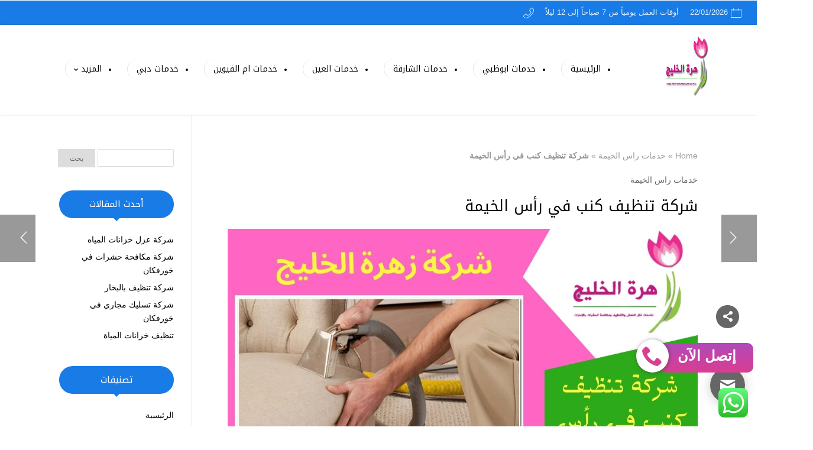

--- FILE ---
content_type: text/html; charset=UTF-8
request_url: https://zahrat-khaleej.com/%D8%B4%D8%B1%D9%83%D8%A9-%D8%AA%D9%86%D8%B8%D9%8A%D9%81-%D9%83%D9%86%D8%A8-%D9%81%D9%8A-%D8%B1%D8%A3%D8%B3-%D8%A7%D9%84%D8%AE%D9%8A%D9%85%D8%A9/
body_size: 29912
content:
<!DOCTYPE html>
<html dir="rtl" lang="ar" prefix="og: https://ogp.me/ns#">
<head>
    <meta charset="UTF-8" />
    <meta name="viewport" content="width=device-width, initial-scale=1" />
    <link rel="pingback" href="https://zahrat-khaleej.com/xmlrpc.php" />
    <link rel="preconnect" href="https://fonts.googleapis.com" crossorigin />
    <meta name="theme-color" content="#197be5" />
    <script type="text/javascript"> document.documentElement.className = 'js';</script>
    
	<!-- This site is optimized with the Yoast SEO plugin v26.8 - https://yoast.com/product/yoast-seo-wordpress/ -->
	<title>شركة تنظيف كنب في رأس الخيمة  0547055308 زهرة الخليج خصم 40٪ -</title>
	<meta name="description" content="تقدم لكم شركة تنظيف كنب في رأس الخيمة  أفضل خدمات تنظيف الكنب في رأس الخيمة، حيث نقوم بتنظيف وغسيل الكنب" />
	<link rel="canonical" href="https://zahrat-khaleej.com/شركة-تنظيف-كنب-في-رأس-الخيمة/" />
	<meta property="og:locale" content="ar_AR" />
	<meta property="og:type" content="article" />
	<meta property="og:title" content="شركة تنظيف كنب في رأس الخيمة  0547055308 زهرة الخليج خصم 40٪ -" />
	<meta property="og:description" content="تقدم لكم شركة تنظيف كنب في رأس الخيمة  أفضل خدمات تنظيف الكنب في رأس الخيمة، حيث نقوم بتنظيف وغسيل الكنب" />
	<meta property="og:url" content="https://zahrat-khaleej.com/شركة-تنظيف-كنب-في-رأس-الخيمة/" />
	<meta property="og:site_name" content="0547055308 زهرة الخليج خصم 40٪" />
	<meta property="article:published_time" content="2022-10-31T12:06:03+00:00" />
	<meta property="article:modified_time" content="2022-12-23T08:50:24+00:00" />
	<meta property="og:image" content="https://zahrat-khaleej.com/wp-content/uploads/2022/10/شركة-تنظيف-كنب-في-رأس-الخيمة.jpg" />
	<meta property="og:image:width" content="1200" />
	<meta property="og:image:height" content="800" />
	<meta property="og:image:type" content="image/jpeg" />
	<meta name="author" content="admin" />
	<meta name="twitter:card" content="summary_large_image" />
	<meta name="twitter:label1" content="كُتب بواسطة" />
	<meta name="twitter:data1" content="admin" />
	<meta name="twitter:label2" content="وقت القراءة المُقدّر" />
	<meta name="twitter:data2" content="7 دقائق" />
	<script type="application/ld+json" class="yoast-schema-graph">{"@context":"https://schema.org","@graph":[{"@type":"Article","@id":"https://zahrat-khaleej.com/%d8%b4%d8%b1%d9%83%d8%a9-%d8%aa%d9%86%d8%b8%d9%8a%d9%81-%d9%83%d9%86%d8%a8-%d9%81%d9%8a-%d8%b1%d8%a3%d8%b3-%d8%a7%d9%84%d8%ae%d9%8a%d9%85%d8%a9/#article","isPartOf":{"@id":"https://zahrat-khaleej.com/%d8%b4%d8%b1%d9%83%d8%a9-%d8%aa%d9%86%d8%b8%d9%8a%d9%81-%d9%83%d9%86%d8%a8-%d9%81%d9%8a-%d8%b1%d8%a3%d8%b3-%d8%a7%d9%84%d8%ae%d9%8a%d9%85%d8%a9/"},"author":{"name":"admin","@id":"https://zahrat-khaleej.com/#/schema/person/8d402a8e5518f7aa1c6b00648ad63cb3"},"headline":"شركة تنظيف كنب في رأس الخيمة ","datePublished":"2022-10-31T12:06:03+00:00","dateModified":"2022-12-23T08:50:24+00:00","mainEntityOfPage":{"@id":"https://zahrat-khaleej.com/%d8%b4%d8%b1%d9%83%d8%a9-%d8%aa%d9%86%d8%b8%d9%8a%d9%81-%d9%83%d9%86%d8%a8-%d9%81%d9%8a-%d8%b1%d8%a3%d8%b3-%d8%a7%d9%84%d8%ae%d9%8a%d9%85%d8%a9/"},"wordCount":5,"publisher":{"@id":"https://zahrat-khaleej.com/#organization"},"image":{"@id":"https://zahrat-khaleej.com/%d8%b4%d8%b1%d9%83%d8%a9-%d8%aa%d9%86%d8%b8%d9%8a%d9%81-%d9%83%d9%86%d8%a8-%d9%81%d9%8a-%d8%b1%d8%a3%d8%b3-%d8%a7%d9%84%d8%ae%d9%8a%d9%85%d8%a9/#primaryimage"},"thumbnailUrl":"https://zahrat-khaleej.com/wp-content/uploads/2022/10/شركة-تنظيف-كنب-في-رأس-الخيمة.jpg","keywords":["شركة تنظيف كنب في اصفي","شركة تنظيف كنب في الجزيرة الحمراء","شركة تنظيف كنب في الجولان","شركة تنظيف كنب في الحويلات","شركة تنظيف كنب في الحيل","شركة تنظيف كنب في الخران","شركة تنظيف كنب في الدهان","شركة تنظيف كنب في السيح","شركة تنظيف كنب في الشريشة","شركة تنظيف كنب في الظيت","شركة تنظيف كنب في الغب","شركة تنظيف كنب في الفشقة","شركة تنظيف كنب في المعمورة","شركة تنظيف كنب في المعيريض","شركة تنظيف كنب في الممدوح","شركة تنظيف كنب في المنيعي","شركة تنظيف كنب في النخيل","شركة تنظيف كنب في النصله","شركة تنظيف كنب في جلفار","شركة تنظيف كنب في خزام","شركة تنظيف كنب في خورخوير","شركة تنظيف كنب في رأس الخيمة","شركة تنظيف كنب في رافاق","شركة تنظيف كنب في شوكة","شركة تنظيف كنب في غليلة","شركة تنظيف كنب في غيلان","شركة تنظيف كنب في كدرة","شركة تنظيف كنب في منطقة أذن","شركة تنظيف كنب في منطقة الجير","شركة تنظيف كنب في منطقة الرمس","شركة تنظيف كنب في منطقة الغيل","شركة تنظيف كنب في منطقة الفحليـن","شركة تنظيف كنب في منطقة خت","شركة تنظيف كنب في منطقة دفتا","شركة تنظيف كنب في منطقة شعم","شركة تنظيف كنب في منطقة مسافي","شركة تنظيف كنب في منطقة وادي العَيْم","شركة تنظيف كنب في منطقة وادي كوب","شركة تنظيف كنب في وادي اصفني","شركة تنظيف كنب في وادي العجيلي","شركة تنظيف كنب في وداي القور","شركة تنظيف كنب فيمنطقة اعسمة"],"articleSection":["خدمات راس الخيمة"],"inLanguage":"ar"},{"@type":"WebPage","@id":"https://zahrat-khaleej.com/%d8%b4%d8%b1%d9%83%d8%a9-%d8%aa%d9%86%d8%b8%d9%8a%d9%81-%d9%83%d9%86%d8%a8-%d9%81%d9%8a-%d8%b1%d8%a3%d8%b3-%d8%a7%d9%84%d8%ae%d9%8a%d9%85%d8%a9/","url":"https://zahrat-khaleej.com/%d8%b4%d8%b1%d9%83%d8%a9-%d8%aa%d9%86%d8%b8%d9%8a%d9%81-%d9%83%d9%86%d8%a8-%d9%81%d9%8a-%d8%b1%d8%a3%d8%b3-%d8%a7%d9%84%d8%ae%d9%8a%d9%85%d8%a9/","name":"شركة تنظيف كنب في رأس الخيمة  0547055308 زهرة الخليج خصم 40٪ -","isPartOf":{"@id":"https://zahrat-khaleej.com/#website"},"primaryImageOfPage":{"@id":"https://zahrat-khaleej.com/%d8%b4%d8%b1%d9%83%d8%a9-%d8%aa%d9%86%d8%b8%d9%8a%d9%81-%d9%83%d9%86%d8%a8-%d9%81%d9%8a-%d8%b1%d8%a3%d8%b3-%d8%a7%d9%84%d8%ae%d9%8a%d9%85%d8%a9/#primaryimage"},"image":{"@id":"https://zahrat-khaleej.com/%d8%b4%d8%b1%d9%83%d8%a9-%d8%aa%d9%86%d8%b8%d9%8a%d9%81-%d9%83%d9%86%d8%a8-%d9%81%d9%8a-%d8%b1%d8%a3%d8%b3-%d8%a7%d9%84%d8%ae%d9%8a%d9%85%d8%a9/#primaryimage"},"thumbnailUrl":"https://zahrat-khaleej.com/wp-content/uploads/2022/10/شركة-تنظيف-كنب-في-رأس-الخيمة.jpg","datePublished":"2022-10-31T12:06:03+00:00","dateModified":"2022-12-23T08:50:24+00:00","description":"تقدم لكم شركة تنظيف كنب في رأس الخيمة  أفضل خدمات تنظيف الكنب في رأس الخيمة، حيث نقوم بتنظيف وغسيل الكنب","breadcrumb":{"@id":"https://zahrat-khaleej.com/%d8%b4%d8%b1%d9%83%d8%a9-%d8%aa%d9%86%d8%b8%d9%8a%d9%81-%d9%83%d9%86%d8%a8-%d9%81%d9%8a-%d8%b1%d8%a3%d8%b3-%d8%a7%d9%84%d8%ae%d9%8a%d9%85%d8%a9/#breadcrumb"},"inLanguage":"ar","potentialAction":[{"@type":"ReadAction","target":["https://zahrat-khaleej.com/%d8%b4%d8%b1%d9%83%d8%a9-%d8%aa%d9%86%d8%b8%d9%8a%d9%81-%d9%83%d9%86%d8%a8-%d9%81%d9%8a-%d8%b1%d8%a3%d8%b3-%d8%a7%d9%84%d8%ae%d9%8a%d9%85%d8%a9/"]}]},{"@type":"ImageObject","inLanguage":"ar","@id":"https://zahrat-khaleej.com/%d8%b4%d8%b1%d9%83%d8%a9-%d8%aa%d9%86%d8%b8%d9%8a%d9%81-%d9%83%d9%86%d8%a8-%d9%81%d9%8a-%d8%b1%d8%a3%d8%b3-%d8%a7%d9%84%d8%ae%d9%8a%d9%85%d8%a9/#primaryimage","url":"https://zahrat-khaleej.com/wp-content/uploads/2022/10/شركة-تنظيف-كنب-في-رأس-الخيمة.jpg","contentUrl":"https://zahrat-khaleej.com/wp-content/uploads/2022/10/شركة-تنظيف-كنب-في-رأس-الخيمة.jpg","width":1200,"height":800,"caption":"شركة تنظيف كنب في رأس الخيمة "},{"@type":"BreadcrumbList","@id":"https://zahrat-khaleej.com/%d8%b4%d8%b1%d9%83%d8%a9-%d8%aa%d9%86%d8%b8%d9%8a%d9%81-%d9%83%d9%86%d8%a8-%d9%81%d9%8a-%d8%b1%d8%a3%d8%b3-%d8%a7%d9%84%d8%ae%d9%8a%d9%85%d8%a9/#breadcrumb","itemListElement":[{"@type":"ListItem","position":1,"name":"Home","item":"https://zahrat-khaleej.com/"},{"@type":"ListItem","position":2,"name":"خدمات راس الخيمة","item":"https://zahrat-khaleej.com/category/%d8%ae%d8%af%d9%85%d8%a7%d8%aa-%d8%b1%d8%a7%d8%b3-%d8%a7%d9%84%d8%ae%d9%8a%d9%85%d8%a9/"},{"@type":"ListItem","position":3,"name":"شركة تنظيف كنب في رأس الخيمة "}]},{"@type":"WebSite","@id":"https://zahrat-khaleej.com/#website","url":"https://zahrat-khaleej.com/","name":"0547055308 زهرة الخليج خصم 40٪","description":"نحن شركة زهرة الخليج، الرائدة في مجال تقديم الخدمات المنزلية عالية الجودة. نتميز بخبرتنا الواسعة في مجال التنظيف ومكافحة الحشرات، ونضمن لكم تقديم خدماتنا بأعلى درجات الدقة والاحترافية.","publisher":{"@id":"https://zahrat-khaleej.com/#organization"},"alternateName":"شركة تنظيف وصيانة في الامارات","potentialAction":[{"@type":"SearchAction","target":{"@type":"EntryPoint","urlTemplate":"https://zahrat-khaleej.com/?s={search_term_string}"},"query-input":{"@type":"PropertyValueSpecification","valueRequired":true,"valueName":"search_term_string"}}],"inLanguage":"ar"},{"@type":"Organization","@id":"https://zahrat-khaleej.com/#organization","name":"زهرة الخليج","url":"https://zahrat-khaleej.com/","logo":{"@type":"ImageObject","inLanguage":"ar","@id":"https://zahrat-khaleej.com/#/schema/logo/image/","url":"https://zahrat-khaleej.com/wp-content/uploads/2023/07/2020-10-15_1258300.webp","contentUrl":"https://zahrat-khaleej.com/wp-content/uploads/2023/07/2020-10-15_1258300.webp","width":200,"height":190,"caption":"زهرة الخليج"},"image":{"@id":"https://zahrat-khaleej.com/#/schema/logo/image/"}},{"@type":"Person","@id":"https://zahrat-khaleej.com/#/schema/person/8d402a8e5518f7aa1c6b00648ad63cb3","name":"admin","image":{"@type":"ImageObject","inLanguage":"ar","@id":"https://zahrat-khaleej.com/#/schema/person/image/","url":"https://secure.gravatar.com/avatar/a885a566e4d84e522772b2eb650ca694d7eafc2fab5ad35105bbdb610cf17bf3?s=96&d=mm&r=g","contentUrl":"https://secure.gravatar.com/avatar/a885a566e4d84e522772b2eb650ca694d7eafc2fab5ad35105bbdb610cf17bf3?s=96&d=mm&r=g","caption":"admin"}}]}</script>
	<!-- / Yoast SEO plugin. -->



<!-- تحسين مُحركات البحث بواسطة رانك ماث برو (Rank Math PRO)-  https://s.rankmath.com/home -->
<title>شركة تنظيف كنب في رأس الخيمة  0547055308 زهرة الخليج خصم 40٪ -</title>
<meta name="description" content="تقدم لكم شركة تنظيف كنب في رأس الخيمة  أفضل خدمات تنظيف الكنب في رأس الخيمة، حيث نقوم بتنظيف وغسيل الكنب"/>
<meta name="robots" content="follow, index, max-snippet:-1, max-video-preview:-1, max-image-preview:large"/>
<link rel="canonical" href="https://zahrat-khaleej.com/%d8%b4%d8%b1%d9%83%d8%a9-%d8%aa%d9%86%d8%b8%d9%8a%d9%81-%d9%83%d9%86%d8%a8-%d9%81%d9%8a-%d8%b1%d8%a3%d8%b3-%d8%a7%d9%84%d8%ae%d9%8a%d9%85%d8%a9/" />
<meta property="og:locale" content="ar_AR" />
<meta property="og:type" content="article" />
<meta property="og:title" content="شركة تنظيف كنب في رأس الخيمة  0547055308 زهرة الخليج خصم 40٪" />
<meta property="og:description" content="تقدم لكم شركة تنظيف كنب في رأس الخيمة  أفضل خدمات تنظيف الكنب في رأس الخيمة، حيث نقوم بتنظيف وغسيل الكنب" />
<meta property="og:url" content="https://zahrat-khaleej.com/%d8%b4%d8%b1%d9%83%d8%a9-%d8%aa%d9%86%d8%b8%d9%8a%d9%81-%d9%83%d9%86%d8%a8-%d9%81%d9%8a-%d8%b1%d8%a3%d8%b3-%d8%a7%d9%84%d8%ae%d9%8a%d9%85%d8%a9/" />
<meta property="og:site_name" content="0547055308 زهرة الخليج" />
<meta property="article:tag" content="شركة تنظيف كنب في اصفي" />
<meta property="article:tag" content="شركة تنظيف كنب في الجزيرة الحمراء" />
<meta property="article:tag" content="شركة تنظيف كنب في الجولان" />
<meta property="article:tag" content="شركة تنظيف كنب في الحويلات" />
<meta property="article:tag" content="شركة تنظيف كنب في الحيل" />
<meta property="article:tag" content="شركة تنظيف كنب في الخران" />
<meta property="article:tag" content="شركة تنظيف كنب في الدهان" />
<meta property="article:tag" content="شركة تنظيف كنب في السيح" />
<meta property="article:tag" content="شركة تنظيف كنب في الشريشة" />
<meta property="article:tag" content="شركة تنظيف كنب في الظيت" />
<meta property="article:tag" content="شركة تنظيف كنب في الغب" />
<meta property="article:tag" content="شركة تنظيف كنب في الفشقة" />
<meta property="article:tag" content="شركة تنظيف كنب في المعمورة" />
<meta property="article:tag" content="شركة تنظيف كنب في المعيريض" />
<meta property="article:tag" content="شركة تنظيف كنب في الممدوح" />
<meta property="article:tag" content="شركة تنظيف كنب في المنيعي" />
<meta property="article:tag" content="شركة تنظيف كنب في النخيل" />
<meta property="article:tag" content="شركة تنظيف كنب في النصله" />
<meta property="article:tag" content="شركة تنظيف كنب في جلفار" />
<meta property="article:tag" content="شركة تنظيف كنب في خزام" />
<meta property="article:tag" content="شركة تنظيف كنب في خورخوير" />
<meta property="article:tag" content="شركة تنظيف كنب في رأس الخيمة" />
<meta property="article:tag" content="شركة تنظيف كنب في رافاق" />
<meta property="article:tag" content="شركة تنظيف كنب في شوكة" />
<meta property="article:tag" content="شركة تنظيف كنب في غليلة" />
<meta property="article:tag" content="شركة تنظيف كنب في غيلان" />
<meta property="article:tag" content="شركة تنظيف كنب في كدرة" />
<meta property="article:tag" content="شركة تنظيف كنب في منطقة أذن" />
<meta property="article:tag" content="شركة تنظيف كنب في منطقة الجير" />
<meta property="article:tag" content="شركة تنظيف كنب في منطقة الرمس" />
<meta property="article:tag" content="شركة تنظيف كنب في منطقة الغيل" />
<meta property="article:tag" content="شركة تنظيف كنب في منطقة الفحليـن" />
<meta property="article:tag" content="شركة تنظيف كنب في منطقة خت" />
<meta property="article:tag" content="شركة تنظيف كنب في منطقة دفتا" />
<meta property="article:tag" content="شركة تنظيف كنب في منطقة شعم" />
<meta property="article:tag" content="شركة تنظيف كنب في منطقة مسافي" />
<meta property="article:tag" content="شركة تنظيف كنب في منطقة وادي العَيْم" />
<meta property="article:tag" content="شركة تنظيف كنب في منطقة وادي كوب" />
<meta property="article:tag" content="شركة تنظيف كنب في وادي اصفني" />
<meta property="article:tag" content="شركة تنظيف كنب في وادي العجيلي" />
<meta property="article:tag" content="شركة تنظيف كنب في وداي القور" />
<meta property="article:tag" content="شركة تنظيف كنب فيمنطقة اعسمة" />
<meta property="article:section" content="خدمات راس الخيمة" />
<meta property="og:updated_time" content="2022-12-23T08:50:24+04:00" />
<meta property="og:image" content="https://zahrat-khaleej.com/wp-content/uploads/2022/10/شركة-تنظيف-كنب-في-رأس-الخيمة.jpg" />
<meta property="og:image:secure_url" content="https://zahrat-khaleej.com/wp-content/uploads/2022/10/شركة-تنظيف-كنب-في-رأس-الخيمة.jpg" />
<meta property="og:image:width" content="1200" />
<meta property="og:image:height" content="800" />
<meta property="og:image:alt" content="شركة تنظيف كنب في رأس الخيمة " />
<meta property="og:image:type" content="image/jpeg" />
<meta name="twitter:card" content="summary_large_image" />
<meta name="twitter:title" content="شركة تنظيف كنب في رأس الخيمة  0547055308 زهرة الخليج خصم 40٪" />
<meta name="twitter:description" content="تقدم لكم شركة تنظيف كنب في رأس الخيمة  أفضل خدمات تنظيف الكنب في رأس الخيمة، حيث نقوم بتنظيف وغسيل الكنب" />
<meta name="twitter:image" content="https://zahrat-khaleej.com/wp-content/uploads/2022/10/شركة-تنظيف-كنب-في-رأس-الخيمة.jpg" />
<meta name="twitter:label1" content="كُتب بواسطة" />
<meta name="twitter:data1" content="admin" />
<meta name="twitter:label2" content="مدة القراءة" />
<meta name="twitter:data2" content="4 دقائق" />
<script type="application/ld+json" class="rank-math-schema-pro">{"@context":"https://schema.org","@graph":[{"@type":"BreadcrumbList","@id":"https://zahrat-khaleej.com/%d8%b4%d8%b1%d9%83%d8%a9-%d8%aa%d9%86%d8%b8%d9%8a%d9%81-%d9%83%d9%86%d8%a8-%d9%81%d9%8a-%d8%b1%d8%a3%d8%b3-%d8%a7%d9%84%d8%ae%d9%8a%d9%85%d8%a9/#breadcrumb","itemListElement":[{"@type":"ListItem","position":"1","item":{"@id":"https://zahrat-khaleej.com","name":"Home"}},{"@type":"ListItem","position":"2","item":{"@id":"https://zahrat-khaleej.com/category/%d8%ae%d8%af%d9%85%d8%a7%d8%aa-%d8%b1%d8%a7%d8%b3-%d8%a7%d9%84%d8%ae%d9%8a%d9%85%d8%a9/","name":"\u062e\u062f\u0645\u0627\u062a \u0631\u0627\u0633 \u0627\u0644\u062e\u064a\u0645\u0629"}},{"@type":"ListItem","position":"3","item":{"@id":"https://zahrat-khaleej.com/%d8%b4%d8%b1%d9%83%d8%a9-%d8%aa%d9%86%d8%b8%d9%8a%d9%81-%d9%83%d9%86%d8%a8-%d9%81%d9%8a-%d8%b1%d8%a3%d8%b3-%d8%a7%d9%84%d8%ae%d9%8a%d9%85%d8%a9/","name":"\u0634\u0631\u0643\u0629 \u062a\u0646\u0638\u064a\u0641 \u0643\u0646\u0628 \u0641\u064a \u0631\u0623\u0633 \u0627\u0644\u062e\u064a\u0645\u0629\u00a0"}}]}]}</script>
<!-- /إضافة تحسين محركات البحث لووردبريس Rank Math -->

<link rel='dns-prefetch' href='//fonts.googleapis.com' />
<link rel="alternate" type="application/rss+xml" title="0547055308 زهرة الخليج خصم 40٪ &laquo; الخلاصة" href="https://zahrat-khaleej.com/feed/" />
<link rel="alternate" type="application/rss+xml" title="0547055308 زهرة الخليج خصم 40٪ &laquo; خلاصة التعليقات" href="https://zahrat-khaleej.com/comments/feed/" />
<link rel="alternate" title="oEmbed (JSON)" type="application/json+oembed" href="https://zahrat-khaleej.com/wp-json/oembed/1.0/embed?url=https%3A%2F%2Fzahrat-khaleej.com%2F%25d8%25b4%25d8%25b1%25d9%2583%25d8%25a9-%25d8%25aa%25d9%2586%25d8%25b8%25d9%258a%25d9%2581-%25d9%2583%25d9%2586%25d8%25a8-%25d9%2581%25d9%258a-%25d8%25b1%25d8%25a3%25d8%25b3-%25d8%25a7%25d9%2584%25d8%25ae%25d9%258a%25d9%2585%25d8%25a9%2F" />
<link rel="alternate" title="oEmbed (XML)" type="text/xml+oembed" href="https://zahrat-khaleej.com/wp-json/oembed/1.0/embed?url=https%3A%2F%2Fzahrat-khaleej.com%2F%25d8%25b4%25d8%25b1%25d9%2583%25d8%25a9-%25d8%25aa%25d9%2586%25d8%25b8%25d9%258a%25d9%2581-%25d9%2583%25d9%2586%25d8%25a8-%25d9%2581%25d9%258a-%25d8%25b1%25d8%25a3%25d8%25b3-%25d8%25a7%25d9%2584%25d8%25ae%25d9%258a%25d9%2585%25d8%25a9%2F&#038;format=xml" />
<meta name="generator" content="Mharty 6.8.8"/><style id='wp-img-auto-sizes-contain-inline-css' type='text/css'>
img:is([sizes=auto i],[sizes^="auto," i]){contain-intrinsic-size:3000px 1500px}
/*# sourceURL=wp-img-auto-sizes-contain-inline-css */
</style>
<link rel='stylesheet' id='ht_ctc_main_css-css' href='https://zahrat-khaleej.com/wp-content/plugins/click-to-chat-for-whatsapp/new/inc/assets/css/main.css?ver=4.36' type='text/css' media='all' />
<style id='wp-emoji-styles-inline-css' type='text/css'>

	img.wp-smiley, img.emoji {
		display: inline !important;
		border: none !important;
		box-shadow: none !important;
		height: 1em !important;
		width: 1em !important;
		margin: 0 0.07em !important;
		vertical-align: -0.1em !important;
		background: none !important;
		padding: 0 !important;
	}
/*# sourceURL=wp-emoji-styles-inline-css */
</style>
<style id='wp-block-library-inline-css' type='text/css'>
:root{--wp-block-synced-color:#7a00df;--wp-block-synced-color--rgb:122,0,223;--wp-bound-block-color:var(--wp-block-synced-color);--wp-editor-canvas-background:#ddd;--wp-admin-theme-color:#007cba;--wp-admin-theme-color--rgb:0,124,186;--wp-admin-theme-color-darker-10:#006ba1;--wp-admin-theme-color-darker-10--rgb:0,107,160.5;--wp-admin-theme-color-darker-20:#005a87;--wp-admin-theme-color-darker-20--rgb:0,90,135;--wp-admin-border-width-focus:2px}@media (min-resolution:192dpi){:root{--wp-admin-border-width-focus:1.5px}}.wp-element-button{cursor:pointer}:root .has-very-light-gray-background-color{background-color:#eee}:root .has-very-dark-gray-background-color{background-color:#313131}:root .has-very-light-gray-color{color:#eee}:root .has-very-dark-gray-color{color:#313131}:root .has-vivid-green-cyan-to-vivid-cyan-blue-gradient-background{background:linear-gradient(135deg,#00d084,#0693e3)}:root .has-purple-crush-gradient-background{background:linear-gradient(135deg,#34e2e4,#4721fb 50%,#ab1dfe)}:root .has-hazy-dawn-gradient-background{background:linear-gradient(135deg,#faaca8,#dad0ec)}:root .has-subdued-olive-gradient-background{background:linear-gradient(135deg,#fafae1,#67a671)}:root .has-atomic-cream-gradient-background{background:linear-gradient(135deg,#fdd79a,#004a59)}:root .has-nightshade-gradient-background{background:linear-gradient(135deg,#330968,#31cdcf)}:root .has-midnight-gradient-background{background:linear-gradient(135deg,#020381,#2874fc)}:root{--wp--preset--font-size--normal:16px;--wp--preset--font-size--huge:42px}.has-regular-font-size{font-size:1em}.has-larger-font-size{font-size:2.625em}.has-normal-font-size{font-size:var(--wp--preset--font-size--normal)}.has-huge-font-size{font-size:var(--wp--preset--font-size--huge)}.has-text-align-center{text-align:center}.has-text-align-left{text-align:left}.has-text-align-right{text-align:right}.has-fit-text{white-space:nowrap!important}#end-resizable-editor-section{display:none}.aligncenter{clear:both}.items-justified-left{justify-content:flex-start}.items-justified-center{justify-content:center}.items-justified-right{justify-content:flex-end}.items-justified-space-between{justify-content:space-between}.screen-reader-text{border:0;clip-path:inset(50%);height:1px;margin:-1px;overflow:hidden;padding:0;position:absolute;width:1px;word-wrap:normal!important}.screen-reader-text:focus{background-color:#ddd;clip-path:none;color:#444;display:block;font-size:1em;height:auto;left:5px;line-height:normal;padding:15px 23px 14px;text-decoration:none;top:5px;width:auto;z-index:100000}html :where(.has-border-color){border-style:solid}html :where([style*=border-top-color]){border-top-style:solid}html :where([style*=border-right-color]){border-right-style:solid}html :where([style*=border-bottom-color]){border-bottom-style:solid}html :where([style*=border-left-color]){border-left-style:solid}html :where([style*=border-width]){border-style:solid}html :where([style*=border-top-width]){border-top-style:solid}html :where([style*=border-right-width]){border-right-style:solid}html :where([style*=border-bottom-width]){border-bottom-style:solid}html :where([style*=border-left-width]){border-left-style:solid}html :where(img[class*=wp-image-]){height:auto;max-width:100%}:where(figure){margin:0 0 1em}html :where(.is-position-sticky){--wp-admin--admin-bar--position-offset:var(--wp-admin--admin-bar--height,0px)}@media screen and (max-width:600px){html :where(.is-position-sticky){--wp-admin--admin-bar--position-offset:0px}}

/*# sourceURL=wp-block-library-inline-css */
</style><style id='global-styles-inline-css' type='text/css'>
:root{--wp--preset--aspect-ratio--square: 1;--wp--preset--aspect-ratio--4-3: 4/3;--wp--preset--aspect-ratio--3-4: 3/4;--wp--preset--aspect-ratio--3-2: 3/2;--wp--preset--aspect-ratio--2-3: 2/3;--wp--preset--aspect-ratio--16-9: 16/9;--wp--preset--aspect-ratio--9-16: 9/16;--wp--preset--color--black: #000000;--wp--preset--color--cyan-bluish-gray: #abb8c3;--wp--preset--color--white: #ffffff;--wp--preset--color--pale-pink: #f78da7;--wp--preset--color--vivid-red: #cf2e2e;--wp--preset--color--luminous-vivid-orange: #ff6900;--wp--preset--color--luminous-vivid-amber: #fcb900;--wp--preset--color--light-green-cyan: #7bdcb5;--wp--preset--color--vivid-green-cyan: #00d084;--wp--preset--color--pale-cyan-blue: #8ed1fc;--wp--preset--color--vivid-cyan-blue: #0693e3;--wp--preset--color--vivid-purple: #9b51e0;--wp--preset--gradient--vivid-cyan-blue-to-vivid-purple: linear-gradient(135deg,rgb(6,147,227) 0%,rgb(155,81,224) 100%);--wp--preset--gradient--light-green-cyan-to-vivid-green-cyan: linear-gradient(135deg,rgb(122,220,180) 0%,rgb(0,208,130) 100%);--wp--preset--gradient--luminous-vivid-amber-to-luminous-vivid-orange: linear-gradient(135deg,rgb(252,185,0) 0%,rgb(255,105,0) 100%);--wp--preset--gradient--luminous-vivid-orange-to-vivid-red: linear-gradient(135deg,rgb(255,105,0) 0%,rgb(207,46,46) 100%);--wp--preset--gradient--very-light-gray-to-cyan-bluish-gray: linear-gradient(135deg,rgb(238,238,238) 0%,rgb(169,184,195) 100%);--wp--preset--gradient--cool-to-warm-spectrum: linear-gradient(135deg,rgb(74,234,220) 0%,rgb(151,120,209) 20%,rgb(207,42,186) 40%,rgb(238,44,130) 60%,rgb(251,105,98) 80%,rgb(254,248,76) 100%);--wp--preset--gradient--blush-light-purple: linear-gradient(135deg,rgb(255,206,236) 0%,rgb(152,150,240) 100%);--wp--preset--gradient--blush-bordeaux: linear-gradient(135deg,rgb(254,205,165) 0%,rgb(254,45,45) 50%,rgb(107,0,62) 100%);--wp--preset--gradient--luminous-dusk: linear-gradient(135deg,rgb(255,203,112) 0%,rgb(199,81,192) 50%,rgb(65,88,208) 100%);--wp--preset--gradient--pale-ocean: linear-gradient(135deg,rgb(255,245,203) 0%,rgb(182,227,212) 50%,rgb(51,167,181) 100%);--wp--preset--gradient--electric-grass: linear-gradient(135deg,rgb(202,248,128) 0%,rgb(113,206,126) 100%);--wp--preset--gradient--midnight: linear-gradient(135deg,rgb(2,3,129) 0%,rgb(40,116,252) 100%);--wp--preset--font-size--small: 13px;--wp--preset--font-size--medium: 20px;--wp--preset--font-size--large: 36px;--wp--preset--font-size--x-large: 42px;--wp--preset--spacing--20: 0.44rem;--wp--preset--spacing--30: 0.67rem;--wp--preset--spacing--40: 1rem;--wp--preset--spacing--50: 1.5rem;--wp--preset--spacing--60: 2.25rem;--wp--preset--spacing--70: 3.38rem;--wp--preset--spacing--80: 5.06rem;--wp--preset--shadow--natural: 6px 6px 9px rgba(0, 0, 0, 0.2);--wp--preset--shadow--deep: 12px 12px 50px rgba(0, 0, 0, 0.4);--wp--preset--shadow--sharp: 6px 6px 0px rgba(0, 0, 0, 0.2);--wp--preset--shadow--outlined: 6px 6px 0px -3px rgb(255, 255, 255), 6px 6px rgb(0, 0, 0);--wp--preset--shadow--crisp: 6px 6px 0px rgb(0, 0, 0);}:where(.is-layout-flex){gap: 0.5em;}:where(.is-layout-grid){gap: 0.5em;}body .is-layout-flex{display: flex;}.is-layout-flex{flex-wrap: wrap;align-items: center;}.is-layout-flex > :is(*, div){margin: 0;}body .is-layout-grid{display: grid;}.is-layout-grid > :is(*, div){margin: 0;}:where(.wp-block-columns.is-layout-flex){gap: 2em;}:where(.wp-block-columns.is-layout-grid){gap: 2em;}:where(.wp-block-post-template.is-layout-flex){gap: 1.25em;}:where(.wp-block-post-template.is-layout-grid){gap: 1.25em;}.has-black-color{color: var(--wp--preset--color--black) !important;}.has-cyan-bluish-gray-color{color: var(--wp--preset--color--cyan-bluish-gray) !important;}.has-white-color{color: var(--wp--preset--color--white) !important;}.has-pale-pink-color{color: var(--wp--preset--color--pale-pink) !important;}.has-vivid-red-color{color: var(--wp--preset--color--vivid-red) !important;}.has-luminous-vivid-orange-color{color: var(--wp--preset--color--luminous-vivid-orange) !important;}.has-luminous-vivid-amber-color{color: var(--wp--preset--color--luminous-vivid-amber) !important;}.has-light-green-cyan-color{color: var(--wp--preset--color--light-green-cyan) !important;}.has-vivid-green-cyan-color{color: var(--wp--preset--color--vivid-green-cyan) !important;}.has-pale-cyan-blue-color{color: var(--wp--preset--color--pale-cyan-blue) !important;}.has-vivid-cyan-blue-color{color: var(--wp--preset--color--vivid-cyan-blue) !important;}.has-vivid-purple-color{color: var(--wp--preset--color--vivid-purple) !important;}.has-black-background-color{background-color: var(--wp--preset--color--black) !important;}.has-cyan-bluish-gray-background-color{background-color: var(--wp--preset--color--cyan-bluish-gray) !important;}.has-white-background-color{background-color: var(--wp--preset--color--white) !important;}.has-pale-pink-background-color{background-color: var(--wp--preset--color--pale-pink) !important;}.has-vivid-red-background-color{background-color: var(--wp--preset--color--vivid-red) !important;}.has-luminous-vivid-orange-background-color{background-color: var(--wp--preset--color--luminous-vivid-orange) !important;}.has-luminous-vivid-amber-background-color{background-color: var(--wp--preset--color--luminous-vivid-amber) !important;}.has-light-green-cyan-background-color{background-color: var(--wp--preset--color--light-green-cyan) !important;}.has-vivid-green-cyan-background-color{background-color: var(--wp--preset--color--vivid-green-cyan) !important;}.has-pale-cyan-blue-background-color{background-color: var(--wp--preset--color--pale-cyan-blue) !important;}.has-vivid-cyan-blue-background-color{background-color: var(--wp--preset--color--vivid-cyan-blue) !important;}.has-vivid-purple-background-color{background-color: var(--wp--preset--color--vivid-purple) !important;}.has-black-border-color{border-color: var(--wp--preset--color--black) !important;}.has-cyan-bluish-gray-border-color{border-color: var(--wp--preset--color--cyan-bluish-gray) !important;}.has-white-border-color{border-color: var(--wp--preset--color--white) !important;}.has-pale-pink-border-color{border-color: var(--wp--preset--color--pale-pink) !important;}.has-vivid-red-border-color{border-color: var(--wp--preset--color--vivid-red) !important;}.has-luminous-vivid-orange-border-color{border-color: var(--wp--preset--color--luminous-vivid-orange) !important;}.has-luminous-vivid-amber-border-color{border-color: var(--wp--preset--color--luminous-vivid-amber) !important;}.has-light-green-cyan-border-color{border-color: var(--wp--preset--color--light-green-cyan) !important;}.has-vivid-green-cyan-border-color{border-color: var(--wp--preset--color--vivid-green-cyan) !important;}.has-pale-cyan-blue-border-color{border-color: var(--wp--preset--color--pale-cyan-blue) !important;}.has-vivid-cyan-blue-border-color{border-color: var(--wp--preset--color--vivid-cyan-blue) !important;}.has-vivid-purple-border-color{border-color: var(--wp--preset--color--vivid-purple) !important;}.has-vivid-cyan-blue-to-vivid-purple-gradient-background{background: var(--wp--preset--gradient--vivid-cyan-blue-to-vivid-purple) !important;}.has-light-green-cyan-to-vivid-green-cyan-gradient-background{background: var(--wp--preset--gradient--light-green-cyan-to-vivid-green-cyan) !important;}.has-luminous-vivid-amber-to-luminous-vivid-orange-gradient-background{background: var(--wp--preset--gradient--luminous-vivid-amber-to-luminous-vivid-orange) !important;}.has-luminous-vivid-orange-to-vivid-red-gradient-background{background: var(--wp--preset--gradient--luminous-vivid-orange-to-vivid-red) !important;}.has-very-light-gray-to-cyan-bluish-gray-gradient-background{background: var(--wp--preset--gradient--very-light-gray-to-cyan-bluish-gray) !important;}.has-cool-to-warm-spectrum-gradient-background{background: var(--wp--preset--gradient--cool-to-warm-spectrum) !important;}.has-blush-light-purple-gradient-background{background: var(--wp--preset--gradient--blush-light-purple) !important;}.has-blush-bordeaux-gradient-background{background: var(--wp--preset--gradient--blush-bordeaux) !important;}.has-luminous-dusk-gradient-background{background: var(--wp--preset--gradient--luminous-dusk) !important;}.has-pale-ocean-gradient-background{background: var(--wp--preset--gradient--pale-ocean) !important;}.has-electric-grass-gradient-background{background: var(--wp--preset--gradient--electric-grass) !important;}.has-midnight-gradient-background{background: var(--wp--preset--gradient--midnight) !important;}.has-small-font-size{font-size: var(--wp--preset--font-size--small) !important;}.has-medium-font-size{font-size: var(--wp--preset--font-size--medium) !important;}.has-large-font-size{font-size: var(--wp--preset--font-size--large) !important;}.has-x-large-font-size{font-size: var(--wp--preset--font-size--x-large) !important;}
/*# sourceURL=global-styles-inline-css */
</style>

<style id='classic-theme-styles-inline-css' type='text/css'>
/*! This file is auto-generated */
.wp-block-button__link{color:#fff;background-color:#32373c;border-radius:9999px;box-shadow:none;text-decoration:none;padding:calc(.667em + 2px) calc(1.333em + 2px);font-size:1.125em}.wp-block-file__button{background:#32373c;color:#fff;text-decoration:none}
/*# sourceURL=/wp-includes/css/classic-themes.min.css */
</style>
<link rel='stylesheet' id='contact-form-7-css' href='https://zahrat-khaleej.com/wp-content/plugins/contact-form-7/includes/css/styles.css?ver=6.1.4' type='text/css' media='all' />
<link rel='stylesheet' id='contact-form-7-rtl-css' href='https://zahrat-khaleej.com/wp-content/plugins/contact-form-7/includes/css/styles-rtl.css?ver=6.1.4' type='text/css' media='all' />
<link rel='stylesheet' id='ez-toc-css' href='https://zahrat-khaleej.com/wp-content/plugins/easy-table-of-contents/assets/css/screen.min.css?ver=2.0.80' type='text/css' media='all' />
<style id='ez-toc-inline-css' type='text/css'>
div#ez-toc-container .ez-toc-title {font-size: 120%;}div#ez-toc-container .ez-toc-title {font-weight: 500;}div#ez-toc-container ul li , div#ez-toc-container ul li a {font-size: 95%;}div#ez-toc-container ul li , div#ez-toc-container ul li a {font-weight: 500;}div#ez-toc-container nav ul ul li {font-size: 90%;}.ez-toc-box-title {font-weight: bold; margin-bottom: 10px; text-align: center; text-transform: uppercase; letter-spacing: 1px; color: #666; padding-bottom: 5px;position:absolute;top:-4%;left:5%;background-color: inherit;transition: top 0.3s ease;}.ez-toc-box-title.toc-closed {top:-25%;}
.ez-toc-container-direction {direction: ltr;}.ez-toc-counter ul{counter-reset: item ;}.ez-toc-counter nav ul li a::before {content: counters(item, '.', decimal) '. ';display: inline-block;counter-increment: item;flex-grow: 0;flex-shrink: 0;margin-right: .2em; float: left; }.ez-toc-widget-direction {direction: ltr;}.ez-toc-widget-container ul{counter-reset: item ;}.ez-toc-widget-container nav ul li a::before {content: counters(item, '.', decimal) '. ';display: inline-block;counter-increment: item;flex-grow: 0;flex-shrink: 0;margin-right: .2em; float: left; }
/*# sourceURL=ez-toc-inline-css */
</style>
<link rel='stylesheet' id='mh-gf-arabic-css' href='https://fonts.googleapis.com/css?family=Noto+Kufi+Arabic:400,700&#038;display=swap&#038;subset=arabic' type='text/css' media='all' />
<link rel='stylesheet' id='mharty-style-css' href='https://zahrat-khaleej.com/wp-content/themes/mharty/css/style.css?ver=6.8.8' type='text/css' media='all' />
<link rel='stylesheet' id='mh-loveit-css-css' href='https://zahrat-khaleej.com/wp-content/plugins/mh-loveit/assets/css/style.css?ver=3.3.1' type='text/css' media='all' />
<link rel='stylesheet' id='mh-magazine-css-css' href='https://zahrat-khaleej.com/wp-content/plugins/mh-magazine/assets/css/style.css?ver=5.3.0' type='text/css' media='all' />
<link rel='stylesheet' id='mh-reviews-style-css' href='https://zahrat-khaleej.com/wp-content/plugins/mh-reviews/assets/css/style.css?ver=2.4.0' type='text/css' media='all' />
<link rel='stylesheet' id='mhsc_shortcodes-css' href='https://zahrat-khaleej.com/wp-content/plugins/mh-shortcodes//css/mhsc_shortcodes.css' type='text/css' media='all' />
<script type="text/javascript" src="https://zahrat-khaleej.com/wp-includes/js/jquery/jquery.min.js?ver=3.7.1" id="jquery-core-js"></script>
<script type="text/javascript" src="https://zahrat-khaleej.com/wp-includes/js/jquery/jquery-migrate.min.js?ver=3.4.1" id="jquery-migrate-js"></script>
<link rel="https://api.w.org/" href="https://zahrat-khaleej.com/wp-json/" /><link rel="alternate" title="JSON" type="application/json" href="https://zahrat-khaleej.com/wp-json/wp/v2/posts/1449" /><link rel="EditURI" type="application/rsd+xml" title="RSD" href="https://zahrat-khaleej.com/xmlrpc.php?rsd" />
<meta name="generator" content="WordPress 6.9" />
<link rel='shortlink' href='https://zahrat-khaleej.com/?p=1449' />
		<meta charset="utf-8">
		<meta name="abstract" content="شركة زهرة الخليج  لجميع انواع الخدمات المنزلية بالامارات وباقل الاسعار">
		<meta name="author" content="admin">
		<meta name="classification" content="الرئيسية, خدمات ابوظبي, خدمات الشارقة, خدمات العين, خدمات الفجيرة, خدمات ام القيوين, خدمات دبي, خدمات راس الخيمة, خدمات عجمان">
		<meta name="copyright" content="Copyright 0504104746  زهرة الخليج  - All rights Reserved.">
		<meta name="designer" content="Soft Web Media">
		<meta name="distribution" content="Global">
		<meta name="language" content="ar">
		<meta name="publisher" content="0504104746  زهرة الخليج ">
		<meta name="rating" content="General">
		<meta name="resource-type" content="Document">
		<meta name="revisit-after" content="3">
		<meta name="subject" content="الرئيسية, خدمات ابوظبي, خدمات الشارقة, خدمات العين, خدمات الفجيرة, خدمات ام القيوين, خدمات دبي, خدمات راس الخيمة, خدمات عجمان">
		<meta name="template" content="Bizix">
		<meta name="robots" content="index,follow">
		
<meta name="google-site-verification" content="3CIubmPPEKM3X-35N9FfLN9N1Cr-1RoqWVMXS1T_rHs" />

<!-- Global site tag (gtag.js) - Google Analytics -->
<script async src="https://www.googletagmanager.com/gtag/js?id=UA-151816883-11"></script>
<script>
  window.dataLayer = window.dataLayer || [];
  function gtag(){dataLayer.push(arguments);}
  gtag('js', new Date());

  gtag('config', 'UA-151816883-11');
</script><style class="mh_reviews_custmoizer_css" type="text/css">
.mh_reviews_overall_percent .mh-reviews-meta .mh-reviews-meta-score-content {background-color:#f4c500; color:#ffffff;}
.mh-reviews-meta .mh-reviews-meta-score-bg{ background-color: rgba(244, 197, 0, 0.2);}
.mh-reviews-meta .mh-reviews-meta-score-star, .mh-reviews-meta .mh-reviews-star-rating{ color:#f4c500;}
.mh-reviews-meta .mh-reviews-meta-score{color:#ffffff;}
.mh-reviews-star-rating, .mh-reviews-star-rating, .mh-reviews-meta-score-star{ color: #f4c500; }
.mh-review-features .mh-score-bar {background-color:#f4c500; color:#ffffff;}
.mh-review-features .mh-score-bar-bg{ background-color: rgba(244, 197, 0, 0.2);}
.mh-reviews-box{ background-color:#f8f8f8; color:#444444;}
</style><style class="mh_custmoizer_css" type="text/css">
a,
.link_style_accent .mh-the-content a,
.link_style_fx .mh-the-content a,
.link_style_accent .widget_text a,
.link_style_fx .widget_text a,
.nav-single a,
.product_meta a{
    color: #197be5;
}
body{
    color: #000000;
}
.widget_text a,
.mh-the-content a{
  color: #000000;
  border-bottom-color: #000000;
}

.link_style_accent .mh-the-content a,
.link_style_fx .mh-the-content a,
.link_style_fx .mh-the-content a,
.link_style_accent .widget_text a,
.link_style_fx .widget_text a,
.link_style_fx .widget_text a{
  border-bottom-color: #000000;
}
.link_style_fx .mh-the-content a:hover,
.link_style_hover .mh-the-content a:hover,
.link_style_fx .widget_text a:hover,
.link_style_hover .widget_text a:hover{
  color: #197be5;
  border-bottom-color: #197be5;
}
h1,
h2,
h3,
h4,
h5,
h6 {
    color: #000000;
}
.entry-content tr th,
.entry-content thead th{
    color: #000000;
}
.mhc_blurb a .mhc_blurb_content p {
    color: #000000;
}

.mhc_widget:not(.widget_text) a {
    color: #000000!important;
}

.widgettitle {
    color: #ffffff;
}

.mh_widget_title_style_line .widgettitle,
.mh_widget_title_style_border .widgettitle,
.mh_widget_title_style_smallborder .widgettitle {
    border-color: #ffffff;
}

.mh_widget_title_style_box .widgettitle,
.mh_widget_title_style_arrow .widgettitle {
    background-color: #197be5;
}

.mh_widget_title_style_arrow .widgettitle:after {
    border-top-color: #197be5;
}

body {
	background-color: }
  @media only screen and (min-width: 981px) {	.mh_logo{
		float: right;
	}
  .mh_extra_logo {
		float: left;
	}
	  }   @media only screen and (max-width: 980px) {
	.mh_logo{
		float: right;
		line-height: 40px;
	}
	.mh_extra_logo {
		float: left;
	}
	#main-header .header-name,
	#main-header .header-tagline{
		line-height: normal;
	}
	
  } 
.mhc_counter_amount,
.mhc_pricing_default .mhc_featured_table .mhc_pricing_heading,
.mh_quote_content,
.mh_link_content,
.mh_audio_content {
    background-color: #197be5;
}

 
#main-header {
	-webkit-box-shadow: 0 0 3px 0 rgba(0, 0, 0, 0.22);
	box-shadow: 0 0 3px 0 rgba(0, 0, 0, 0.22);
}

#main-header,
#main-header .nav li ul,
.mh-search-form,
.mobile-menu-sticky-icon{
    background-color: ;
}


#top-header,
#mh-secondary-nav li ul,
#mh-secondary-nav li.mega-menu ul,
#mh-secondary-nav li.no-mega-menu ul {
    background-color: #197be5;
}
.mh-app-nav {
	background-color: #f4f4f4;
}
#top-menu > li.mhc-menu-highlight,
.fullwidth-menu > li.mhc-menu-highlight,
#top-menu li > .sub-menu li.mhc-menu-highlight > a,
.fullwidth-menu li > .sub-menu li.mhc-menu-highlight > a,
#mh-secondary-nav > li.mhc-menu-highlight,
#mh-secondary-nav li > .sub-menu li.mhc-menu-highlight > a,
.app-menu li.mhc-menu-highlight > a,
#top-menu > li.current-menu-ancestor.mhc-menu-highlight,
#top-menu > li.current-menu-item.mhc-menu-highlight,
.bottom-nav > li.mhc-menu-highlight,
.mh-top-cta-button.mh-cta-button-solid a{
    background-color: #197be5!important;
}
.mh-top-cta-button.mh-cta-button-border a{
  border: 1px solid  #197be5!important;
  color: #197be5!important;
}
#top-menu > li.mhc-menu-highlight > a,
.fullwidth-menu > li.mhc-menu-highlight > a,
#top-menu li > .sub-menu li.mhc-menu-highlight > a,
.fullwidth-menu li > .sub-menu li.mhc-menu-highlight > a,
#mh-secondary-nav > li.mhc-menu-highlight > a,
#mh-secondary-nav li > .sub-menu li.mhc-menu-highlight > a,
.app-menu li.mhc-menu-highlight > a,
.bottom-nav > li.mhc-menu-highlight > a,
.mh-top-cta-button.mh-cta-button-solid a{
    color: #ffffff!important;
}
.mh-top-cta-button.mh-cta-button-border a{
  background-color: #ffffff!important;
}
.mhc_filterable_portfolio .mhc_portfolio_filters li a span,
.mhc_button_solid,
.mhc_wpcf7_solid .wpcf7-form input[type="submit"],
.mh-tags .tag-links a,
.bbp-topic-tags a,
.nav li a em,
.menu li a em,
.mh_adjust_bg,
.edd-submit.button.gray{
    background: #197be5!important;
}
.mh-social-accent-color.mh-social-solid-color li{
    background-color: #197be5;
}

.comment-reply-link,
#cancel-comment-reply-link,
.form-submit input,
.mhc_pricing_default .mhc_sum,
.mhc_pricing li a,
.mhc_pricing_default .mhc_pricing_table_button.mhc_button_transparent,
.mh-loveit-container .mh-loveit.loved.mh_share_accent .icon-icon_heart,
.mh_password_protected_form .mh_submit_button,
.bbp-submit-wrapper button.button,
.mh_widget_info_inner p i,
button.mhc_search_bar_submit i,
.mh-social-accent-color li a,
.search-form-button-icon{
    color: #197be5!important;
}

#main-header .header-name{
  color: #197be5;
}
#main-header .header-tagline{
    color: #000000;
}


  
.mhc_widget li a:hover,
.mhc_bg_layout_light .mhc_promo_button.mhc_transify,
.mhc_bg_layout_light .mhc_more_button,
.mhc_filterable_portfolio .mhc_portfolio_filters li a.active,
.mhc_filterable_portfolio .mhc_portofolio_pagination ul li a.active,
.mhc_gallery .mhc_gallery_pagination ul li a.active,
.wp-pagenavi span.current,
.wp-pagenavi a:hover,
.mhc_contact_submit.mhc_button_transparent,
.mhc_wpcf7_transparent .wpcf7-form input[type="submit"],
.mhc_bg_layout_light .mhc_newsletter_button,
.mhc_bg_layout_light .mhc_mailpoet_form .wysija-submit,
.bbp-topics-front ul.super-sticky:after,
.bbp-topics ul.super-sticky:after,
.bbp-topics ul.sticky:after,
.bbp-forum-content ul.sticky:after {
    color: #197be5!important;
}

blockquote,
.footer-widget li:before,
.mhc_pricing_default .mhc_pricing li:before,
.mhc_button_solid,
.mhc_wpcf7_solid .wpcf7-form input[type="submit"],
.mh_password_protected_form .mh_submit_button,
#bbpress-forums .bbp-forums-list,
.bbp-topics-front ul.super-sticky,
#bbpress-forums li.bbp-body ul.topic.super-sticky,
#bbpress-forums li.bbp-body ul.topic.sticky,
.bbp-forum-content ul.sticky,
.mhc_pricing_neon .mhc_featured_table,
.mh-social-accent-color li,
.mhc_contact_submit_message,
  .mh_search_bar_shortcode .mhc_search_bar_form .mhc_search_bar_input .mhc_search_bar_field:focus,
  .mh_search_bar_shortcode .mhc_search_bar_form .mhc_search_bar_input .mhc_search_bar_field:active{
    border-color: #197be5;
}

#bbpress-forums .hentry div.bbp-reply-content:before,
#bbpress-forums .hentry div.bbp-topic-content:before {
    border-right-color: #197be5;
}

.rtl #bbpress-forums .hentry div.bbp-reply-content:before,
.rtl #bbpress-forums .hentry div.bbp-topic-content:before {
    border-left-color: #197be5;
    border-right-color: transparent;
}

#main-footer {
    background-color: #191919;
}

#footer-bottom {
    background-color: #2b2b2b;
}

.footer-widget {
    color: #ffffff;
}

.footer-widget a,
.bottom-nav a,
#footer-widgets .footer-widget li a {
    color: #ffffff!important;
}

.footer-widget h4.title {
    color: #ffffff;
}

.mh_widget_title_style_line .footer-widget h4.title,
.mh_widget_title_style_border .footer-widget h4.title,
.mh_widget_title_style_smallborder .footer-widget h4.title {
    border-color: #ffffff;
}

.mh_widget_title_style_box .footer-widget h4.title,
.mh_widget_title_style_arrow .footer-widget h4.title {
    background-color: #197be5;
}

.mh_widget_title_style_arrow .footer-widget h4.title::after {
    border-top-color: #197be5;
}

#footer-info {
    color: #ffffff;
}

#footer-info a {
    color: #ffffff;
}

#top-menu a,
.mh-top-cta-text a{
    color: #000000;
}

#mh-top-navigation .mh_search_icon,
#mh-top-navigation .mh_top_cta_icon,
#mh-top-navigation .mh-cart-icon,
#mh-top-navigation .mh-cart-count{
    color: #000000!important;
}

.mh-top-navigation-icons > .mobile-menu-trigger-icon .sandwich-inner,
.mh-top-navigation-icons > .mobile-menu-trigger-icon .sandwich-inner:after,
.mh-top-navigation-icons > .mobile-menu-trigger-icon .sandwich-inner:before,
.mobile-menu-sticky-icon  .sandwich-inner,
.mobile-menu-sticky-icon  .sandwich-inner:after,
.mobile-menu-sticky-icon  .sandwich-inner:before{
    background-color: #000000!important;
}

#top-menu > li.current-menu-ancestor > a,
#top-menu > li.current-menu-item > a,
.mh_nav_text_color_light #top-menu li.current-menu-ancestor > a,
.mh_nav_text_color_light .mh_nav_text_color_light #top-menu li.current-menu-item > a {
    color: #000000;
}

#top-menu > li.current-menu-ancestor,
#top-menu > li.current-menu-item {
	background-color: transparent !important;
}
#top-menu > li {
	border-left: 1px solid #e2e2e2;
}
#logo,
#sticky_logo,
.mh_extra_logo img{
	height: 150px;
}

.mh_logo,
.mh_extra_logo{
	line-height: 150px;
	height: 150px;
}

.mh_logo img,
.mh_extra_logo img {
	padding: 0;
}

#top-menu > li > a,
#top-menu .menu-item-has-children > a:first-child:after,
#top-menu > li > a .mhc-menu-item-link-head,
#mh_top_search,
.mh-top-cta,
.mh-top-navigation-icons > .mobile-menu-trigger-icon,
#mh-top-navigation .mh_cart_wrapper{
	line-height: 34px;
}

#top-menu > li,
#mh-top-navigation .mh_cart_wrapper,
#mh_top_search,
.mh-top-cta,
.mh-top-navigation-icons > .mobile-menu-trigger-icon{
	margin-top: 58px;
	margin-bottom: 58px;
}

#top-menu li.mega-menu > ul,
.mh-search-form,
.nav li ul {
	top: auto;
}
@media only screen and (min-width: 981px) {
.mh_header_style_centered #top-menu > li > a,
.mh_header_style_centered #top-menu .menu-item-has-children > a:first-child:after {
	line-height: 34px;
}

.mh_header_style_centered #top-menu ul .menu-item-has-children > a:first-child:after {
	line-height: 25px;
}

.mh_header_style_centered #top-menu li.mega-menu > ul,
.mh_header_style_centered .mh-search-form,
.mh_header_style_centered .nav li ul {
	top: auto;
}
}

  @media only screen and (max-width: 980px) {

	#mh-secondary-nav {
		display: none;
	}
	#top-header .mh-social-icons {
		display: none;
	}
	.mh_extra_logo {
		display: none;
	}
	.mhc_scroll_top {
		display: none !important;
	}
	.mh-top-cta-1 {
		display: none;
	}
	.mh-top-cta-2 {
		display: none;
	}
	.mh_fixed_top.mh_secondary_nav_above #page-container {
		padding-top: 0 !important;
	}
	.mh_fixed_top.mh_secondary_nav_above #main-header{
		top: 0 !important;
	}
  } @media only screen and (max-width: 980px) {
  #main-header #mh_top_search {
   display: none !important;
}
}

.mh_share .mh_share_accent li {
    border-color: #197be5;
}
.mh_share .mh_share_accent.mh_share_border li span,
.mh_share .mh_share_accent.mh_share_border li i {
    color: #197be5;
}
.mh_share .mh_share_accent.mh_share_solid li {
    background-color: #197be5;
}
.mh_share .mh_share_accent.mh_share_solid li span,
.mh_share .mh_share_accent.mh_share_solid li i {
    color: #ffffff;
}
  @media only screen and (max-width: 980px) {
    .mh_quick_form .mh_quick_item_contact{
      display: none;
    }
  }
#mh-main-area h1, #mh-main-area h2, #mh-main-area h3, #mh-main-area h4, #mh-main-area h5, #mh-main-area h6 {  }@media only screen and (min-width: 981px) {
#top-menu > li > a,
.mh-top-cta.mh-top-cta-text{
	font-size: 14px;
}
#top-menu li li a,
#main-header .mh-cart-container h2 {
	font-size: 14px;
}

#top-menu li li .mhc-menu-desc,
#main-header .mh-cart-container {
	font-size: 12px;
}
#top-header #mh-info,
#mh-secondary-nav li li a,
#mh-secondary-nav li a,
#top-header .mh-cart-container h2 {
	font-size: 13px;
}

#top-header .mhc-menu-desc,
#top-header .mh-cart-container {
	font-size: 11px;
}
.app-nav {
	font-size: 14px;
}

.app-nav .mhc-menu-desc {
	font-size: 12px;
}
#top-menu a, #top-menu h3, .mh-top-cta a, #main-header .mh-cart-container h2 {  }#main-header .header-name { font-weight: bold; }} /*min-width: 981px*/
@media only screen and (max-width: 980px) {
.app-nav {
	font-size: 14px;
}
.app-nav .mhc-menu-desc {
	font-size: 12px;
}
}/*max-width: 980px*/   
.um a.um-link,
.um .um-tip:hover,
.um .um-field-radio.active:not(.um-field-radio-state-disabled) i,
.um .um-field-checkbox.active:not(.um-field-radio-state-disabled) i,
.um .um-member-name a:hover,
.um .um-member-more a:hover,
.um .um-member-less a:hover,
.um .um-members-pagi a:hover,
.um .um-cover-add:hover,
.um .um-profile-subnav a.active,
.um .um-item-meta a,
.um-account-name a:hover,
.um-account-nav a.current,
.um-account-side li a.current span.um-account-icon,
.um-account-side li a.current:hover span.um-account-icon,
.um-dropdown li a:hover,
i.um-active-color,
span.um-active-color,
.um-profile.um .um-profile-headericon a:hover, .um-profile.um .um-profile-edit-a.active
{
color: #197be5!important;
}
.um .um-field-group-head,
.picker__box,
.picker__nav--prev:hover,
.picker__nav--next:hover,
.um .um-members-pagi span.current,
.um .um-members-pagi span.current:hover,
.um .um-profile-nav-item.active a,
.um .um-profile-nav-item.active a:hover,
.upload,
.um-finish-upload,
.um-modal-btn,
.um-request-button,
.um-modal-header,
.um-modal-btn.disabled,
.um-modal-btn.disabled:hover,
div.uimob800 .um-account-side li a.current,
div.uimob800 .um-account-side li a.current:hover,
.um .um-button,
.um a.um-button,
.um a.um-button.um-disabled:hover,
.um a.um-button.um-disabled:focus,
.um a.um-button.um-disabled:active,
.um input[type=submit].um-button,
.um input[type=submit].um-button:focus,
.um input[type=submit]:disabled:hover
{
background:  #197be5!important;
}
  

/*Customizer Custom CSS*/
</style><style class="mh_font_css">body, input, textarea, select, .single_add_to_cart_button .button, .mhc_newsletter_form p input, .mfp-close, .mfp-image-holder .mfp-close, .mfp-iframe-holder .mfp-close, .orderby, .widget_search #searchsubmit, .mh-reviews-meta-score, #top-header, #top-header h3, .mh-app-nav, .mh-app-nav h3, #mh-footer-nav, #mh-footer-nav h3, #footer-bottom { font-family: Tahoma, Geneva, sans-serif; }h1, h2, h3, h4, h5, h6, #main-header .header-name, .mhc_pricing_menus_item_title, .mhc_pricing_menus_item_price, .mhc_currency_sign, .mhc_testimonial_author, .mhc_testimonials_slide_author, .mh_quote_content blockquote, span.fn, span.fn a, #main-header .header-tagline, .mh-font-heading, .postnav-title, ul.post_share_footer.mh_share_name_icon li a .post_share_item_title, .header-font-family, #review_form .comment-reply-title, #top-menu li .menu-item-link, #top-menu .megamenu-title, #top-menu h3, .mh-top-cta a { font-family: 'Noto Kufi Arabic', Tahoma, Geneva, sans-serif; }</style><script type="text/javascript" id="google_gtagjs" src="https://www.googletagmanager.com/gtag/js?id=G-L1MTLGNDH7" async="async"></script>
<script type="text/javascript" id="google_gtagjs-inline">
/* <![CDATA[ */
window.dataLayer = window.dataLayer || [];function gtag(){dataLayer.push(arguments);}gtag('js', new Date());gtag('config', 'G-L1MTLGNDH7', {} );
/* ]]> */
</script>
<link id="steadysets-css" rel="stylesheet" href="https://zahrat-khaleej.com/wp-content/plugins/mh-more-icons/assets/css/steadysets.css" type="text/css" media="all" /><link id="fontawesome-css" rel="stylesheet" href="https://zahrat-khaleej.com/wp-content/plugins/mh-more-icons/assets/css/fontawesome.css" type="text/css" media="all" /><link id="lineicons-css" rel="stylesheet" href="https://zahrat-khaleej.com/wp-content/plugins/mh-more-icons/assets/css/lineicons.css" type="text/css" media="all" /><link id="etline-css" rel="stylesheet" href="https://zahrat-khaleej.com/wp-content/plugins/mh-more-icons/assets/css/etline.css" type="text/css" media="all" /><link id="icomoon-css" rel="stylesheet" href="https://zahrat-khaleej.com/wp-content/plugins/mh-more-icons/assets/css/icomoon.css" type="text/css" media="all" /><link id="linearicons-css" rel="stylesheet" href="https://zahrat-khaleej.com/wp-content/plugins/mh-more-icons/assets/css/linearicons.css" type="text/css" media="all" /><link rel="icon" href="https://zahrat-khaleej.com/wp-content/uploads/2022/06/cropped-زهره-32x32.png" sizes="32x32" />
<link rel="icon" href="https://zahrat-khaleej.com/wp-content/uploads/2022/06/cropped-زهره-192x192.png" sizes="192x192" />
<link rel="apple-touch-icon" href="https://zahrat-khaleej.com/wp-content/uploads/2022/06/cropped-زهره-180x180.png" />
<meta name="msapplication-TileImage" content="https://zahrat-khaleej.com/wp-content/uploads/2022/06/cropped-زهره-270x270.png" />
<style>
         .txt-center{
          text-align: center;
         }
        .txt-center ul li{
          list-style: none
        }
        .clear:after,
        .clear:before {
            content: " ";
            display: table;
            table-layout: fixed
        }

        .clear:after {
            clear: both
        }
        .ms-whats-button,
        .ms-call-button {
            display: flex;
            position: fixed;
            bottom: 1em;
            right: 6px;
            outline: 0;
            cursor: pointer;
             z-index: 9999;
        }
        .ms-call-button{
           bottom: 6.5em;
        }
        .ms-call-icon{
            display: inline-block;
            position: relative;
            width: 55px;
            height: 56px;
            text-align: center;
            border-radius: 50%;
            background-color: white;
            -webkit-box-shadow: 1px 1px 6px 0px rgba(68, 68, 68, 0.705);
            -moz-box-shadow: 1px 1px 6px 0px rgba(68, 68, 68, 0.705);
            box-shadow: 1px 1px 6px 0px rgba(68, 68, 68, 0.705);
        }
      .ms-whats-txt,
      .ms-call-txt{
            padding: 0 29px 0 30px;
            font-size: 24px;
            font-weight: 600;
            display: inline-block;
            background: #00e676;
            color: #fff;
            margin-left: -15px;
            line-height: 44px;
            border-radius: 10px;
            height: 50px;
            margin-top: 6px;
      text-align: center;}
      .ms-whats-txt{
        padding: 0 40px 0 42px;
      }
      .ms-call-txt{
            background: linear-gradient(to top, #d83f91, #d0409b, #c743a5, #bb47af, #ae4bb8);
      }
        .ms-call-button.active .ms-call-txt,
        .ms-whats-button.active .ms-whats-txt,
        .ms-call-button:hover .ms-call-txt,
        .ms-whats-button:hover .ms-whats-txt{
            -webkit-box-shadow: 0 8px 16px 0 rgba(0, 0, 0, .2), 0 6px 20px 0 rgba(0, 0, 0, .19);
            box-shadow: 0 8px 16px 0 rgba(0, 0, 0, .2), 0 6px 20px 0 rgba(0, 0, 0, .19)
        }

     </style>    </head>
<body class="rtl wp-singular post-template-default single single-post postid-1449 single-format-standard wp-theme-mharty mh_horizontal_nav mh_header_style_full mh_secondary_nav_above mh_cover_background mh_secondary_nav_enabled mh_footer_style_centered mh_capsule_corners mh_widget_title_style_arrow mh_quick_form_active mh_no_header_padding mh_secondary_nav_style_stacked mh_widget_style_four mh_subnav_animation_fadein mh_fixed_width link_style_accent osx chrome mh_left_sidebar mh_composer mh_selecttweet mh_reviews_overall_stars mhsc_shortcodes_v1_0">
        <div id="page-container" class="not-trans">
                <div class="header-container"><div id="top-header" class="mh_nav_text_color_light">
    <div class="container clearfix">
        <div id="mh-info">
            <span class="mh-info-item mh-info-date mh-icon-before mh-icon-after">22/01/2026</span>
                  <span class="mh-info-item mh-info-custom-text mh-icon-before mh-icon-after">أوقات العمل يومياً من 7 صباحاً إلى 12 ليلاً</span>
                  <span class="mh-info-item mh-info-phone mh-icon-before mh-icon-after">‏‪</span>
                </div>
    <!-- #mh-info -->
            <div id="mh-secondary-menu">
                </div>
    <!-- #mh-secondary-menu --> 
    
  </div>
  <!-- .container --> 
  
</div>
<!-- #top-header -->
<header id="main-header" class="mh_nav_text_color_dark mh_subnav_text_color_dark" itemscope itemtype="https://schema.org/WPHeader">
  <div class="container clearfix">
        <a href="https://zahrat-khaleej.com/" class="mh_logo">
        <img  src="https://zahrat-khaleej.com/wp-content/uploads/2022/06/زهره.png" alt="0547055308 زهرة الخليج خصم 40٪" id="logo" class=" mhc_animation_right mh-animated" width="400" height="78" />
            </a>
    <div class="mh-top-navigation-wrapper">
      <div id="mh-top-navigation">
        <nav id="top-menu-nav" class="main_menu"><ul id="top-menu" class="nav mhc_animation_right mh-animated"><li  class="menu-item menu-item-type-custom menu-item-object-custom menu-item-home no-mega-menu menu-item-3216"><a class="menu-item-link"  href="https://zahrat-khaleej.com/"><i aria-hidden="true" data-icon="&#xe6e0;" class="mhc-menu-icon"></i><div class="mhc-menu-item-link-content"><h3 class="mhc-menu-item-link-head">الرئيسية</h3></div></a></li>
<li  class="menu-item menu-item-type-taxonomy menu-item-object-category no-mega-menu menu-item-822"><a class="menu-item-link"  href="https://zahrat-khaleej.com/category/%d8%ae%d8%af%d9%85%d8%a7%d8%aa-%d8%a7%d8%a8%d9%88%d8%b8%d8%a8%d9%8a/"><i aria-hidden="true" data-icon="&#xe6e0;" class="mhc-menu-icon"></i><div class="mhc-menu-item-link-content"><h3 class="mhc-menu-item-link-head">خدمات ابوظبي</h3></div></a></li>
<li  class="menu-item menu-item-type-taxonomy menu-item-object-category no-mega-menu menu-item-823"><a class="menu-item-link"  href="https://zahrat-khaleej.com/category/%d8%ae%d8%af%d9%85%d8%a7%d8%aa-%d8%a7%d9%84%d8%b4%d8%a7%d8%b1%d9%82%d8%a9/"><i aria-hidden="true" data-icon="&#xe6e0;" class="mhc-menu-icon"></i><div class="mhc-menu-item-link-content"><h3 class="mhc-menu-item-link-head">خدمات الشارقة</h3></div></a></li>
<li  class="menu-item menu-item-type-taxonomy menu-item-object-category no-mega-menu menu-item-824"><a class="menu-item-link"  href="https://zahrat-khaleej.com/category/%d8%ae%d8%af%d9%85%d8%a7%d8%aa-%d8%a7%d9%84%d8%b9%d9%8a%d9%86/"><i aria-hidden="true" data-icon="&#xe6e0;" class="mhc-menu-icon"></i><div class="mhc-menu-item-link-content"><h3 class="mhc-menu-item-link-head">خدمات العين</h3></div></a></li>
<li  class="menu-item menu-item-type-taxonomy menu-item-object-category mega-menu menu-item-826"><a class="menu-item-link"  href="https://zahrat-khaleej.com/category/%d8%ae%d8%af%d9%85%d8%a7%d8%aa-%d8%a7%d9%85-%d8%a7%d9%84%d9%82%d9%8a%d9%88%d9%8a%d9%86/"><i aria-hidden="true" data-icon="&#xe6e0;" class="mhc-menu-icon"></i><div class="mhc-menu-item-link-content"><h3 class="mhc-menu-item-link-head">خدمات ام القيوين</h3></div></a></li>
<li  class="menu-item menu-item-type-taxonomy menu-item-object-category no-mega-menu menu-item-828"><a class="menu-item-link"  href="https://zahrat-khaleej.com/category/%d8%ae%d8%af%d9%85%d8%a7%d8%aa-%d8%af%d8%a8%d9%8a/"><i aria-hidden="true" data-icon="&#xe6e0;" class="mhc-menu-icon"></i><div class="mhc-menu-item-link-content"><h3 class="mhc-menu-item-link-head">خدمات دبي</h3></div></a></li>
<li  class="menu-item menu-item-type-custom menu-item-object-custom menu-item-has-children no-mega-menu menu-item-2661"><a class="menu-item-link"  href="#"><i aria-hidden="true" data-icon="&#xe6e0;" class="mhc-menu-icon"></i><div class="mhc-menu-item-link-content"><h3 class="mhc-menu-item-link-head">المزيد</h3></div></a>
<ul style="" class="sub-menu ">
	<li  class="menu-item menu-item-type-taxonomy menu-item-object-category current-post-ancestor current-menu-parent current-post-parent menu-item-829"><a class="menu-item-link"  href="https://zahrat-khaleej.com/category/%d8%ae%d8%af%d9%85%d8%a7%d8%aa-%d8%b1%d8%a7%d8%b3-%d8%a7%d9%84%d8%ae%d9%8a%d9%85%d8%a9/"><i aria-hidden="true" data-icon="&#xe6e0;" class="mhc-menu-icon"></i><div class="mhc-menu-item-link-content"><h3 class="mhc-menu-item-link-head">خدمات راس الخيمة</h3></div></a></li>
	<li  class="menu-item menu-item-type-taxonomy menu-item-object-category menu-item-830"><a class="menu-item-link"  href="https://zahrat-khaleej.com/category/%d8%ae%d8%af%d9%85%d8%a7%d8%aa-%d8%b9%d8%ac%d9%85%d8%a7%d9%86/"><i aria-hidden="true" data-icon="&#xe6e0;" class="mhc-menu-icon"></i><div class="mhc-menu-item-link-content"><h3 class="mhc-menu-item-link-head">خدمات عجمان</h3></div></a></li>
	<li  class="menu-item menu-item-type-taxonomy menu-item-object-category menu-item-825"><a class="menu-item-link"  href="https://zahrat-khaleej.com/category/%d8%ae%d8%af%d9%85%d8%a7%d8%aa-%d8%a7%d9%84%d9%81%d8%ac%d9%8a%d8%b1%d8%a9/"><i aria-hidden="true" data-icon="&#xe6e0;" class="mhc-menu-icon"></i><div class="mhc-menu-item-link-content"><h3 class="mhc-menu-item-link-head">خدمات الفجيرة</h3></div></a></li>
</ul>
</li>
</ul></nav>        <div class="mh-top-navigation-icons mhc_animation_right mh-animated">
                              
                   <div id="mh_top_search"> <i class="mh_search_icon mh-icon-before"></i>
            <form method="get" class="mh-search-form mh-hidden" action="https://zahrat-khaleej.com/" role="search">
              <input type="search" class="mh-search-field" placeholder="بحث &hellip;" value="" name="s" title="البحث عن:" />
            </form>
          </div>
                    
                    <div class="mh-app-nav mh-app-nav-header app-nav mh_app_nav_side mh_nav_text_color_dark">
  <div class="mh-app-nav-container">
    <p class="app-tagline">نحن شركة زهرة الخليج، الرائدة في مجال تقديم الخدمات المنزلية عالية الجودة. نتميز بخبرتنا الواسعة في مجال التنظيف ومكافحة الحشرات، ونضمن لكم تقديم خدماتنا بأعلى درجات الدقة والاحترافية.</p>        <div class="divider-top"></div>    <div class="app-menu">
      <nav id="app-navigation" class="app-navigation"><ul id="menu-%d8%a7%d9%84%d9%85%d8%af%d9%86" class="app-menu"><li  class="menu-item menu-item-type-custom menu-item-object-custom menu-item-home no-mega-menu menu-item-3216"><a class="menu-item-link"  href="https://zahrat-khaleej.com/"><i aria-hidden="true" data-icon="&#xe6e0;" class="mhc-menu-icon"></i><div class="mhc-menu-item-link-content"><h3 class="mhc-menu-item-link-head">الرئيسية</h3></div></a></li>
<li  class="menu-item menu-item-type-taxonomy menu-item-object-category no-mega-menu menu-item-822"><a class="menu-item-link"  href="https://zahrat-khaleej.com/category/%d8%ae%d8%af%d9%85%d8%a7%d8%aa-%d8%a7%d8%a8%d9%88%d8%b8%d8%a8%d9%8a/"><i aria-hidden="true" data-icon="&#xe6e0;" class="mhc-menu-icon"></i><div class="mhc-menu-item-link-content"><h3 class="mhc-menu-item-link-head">خدمات ابوظبي</h3></div></a></li>
<li  class="menu-item menu-item-type-taxonomy menu-item-object-category no-mega-menu menu-item-823"><a class="menu-item-link"  href="https://zahrat-khaleej.com/category/%d8%ae%d8%af%d9%85%d8%a7%d8%aa-%d8%a7%d9%84%d8%b4%d8%a7%d8%b1%d9%82%d8%a9/"><i aria-hidden="true" data-icon="&#xe6e0;" class="mhc-menu-icon"></i><div class="mhc-menu-item-link-content"><h3 class="mhc-menu-item-link-head">خدمات الشارقة</h3></div></a></li>
<li  class="menu-item menu-item-type-taxonomy menu-item-object-category no-mega-menu menu-item-824"><a class="menu-item-link"  href="https://zahrat-khaleej.com/category/%d8%ae%d8%af%d9%85%d8%a7%d8%aa-%d8%a7%d9%84%d8%b9%d9%8a%d9%86/"><i aria-hidden="true" data-icon="&#xe6e0;" class="mhc-menu-icon"></i><div class="mhc-menu-item-link-content"><h3 class="mhc-menu-item-link-head">خدمات العين</h3></div></a></li>
<li  class="menu-item menu-item-type-taxonomy menu-item-object-category mega-menu menu-item-826"><a class="menu-item-link"  href="https://zahrat-khaleej.com/category/%d8%ae%d8%af%d9%85%d8%a7%d8%aa-%d8%a7%d9%85-%d8%a7%d9%84%d9%82%d9%8a%d9%88%d9%8a%d9%86/"><i aria-hidden="true" data-icon="&#xe6e0;" class="mhc-menu-icon"></i><div class="mhc-menu-item-link-content"><h3 class="mhc-menu-item-link-head">خدمات ام القيوين</h3></div></a></li>
<li  class="menu-item menu-item-type-taxonomy menu-item-object-category no-mega-menu menu-item-828"><a class="menu-item-link"  href="https://zahrat-khaleej.com/category/%d8%ae%d8%af%d9%85%d8%a7%d8%aa-%d8%af%d8%a8%d9%8a/"><i aria-hidden="true" data-icon="&#xe6e0;" class="mhc-menu-icon"></i><div class="mhc-menu-item-link-content"><h3 class="mhc-menu-item-link-head">خدمات دبي</h3></div></a></li>
<li  class="menu-item menu-item-type-custom menu-item-object-custom menu-item-has-children no-mega-menu menu-item-2661"><a class="menu-item-link"  href="#"><i aria-hidden="true" data-icon="&#xe6e0;" class="mhc-menu-icon"></i><div class="mhc-menu-item-link-content"><h3 class="mhc-menu-item-link-head">المزيد</h3></div></a>
<ul style="" class="sub-menu ">
	<li  class="menu-item menu-item-type-taxonomy menu-item-object-category current-post-ancestor current-menu-parent current-post-parent menu-item-829"><a class="menu-item-link"  href="https://zahrat-khaleej.com/category/%d8%ae%d8%af%d9%85%d8%a7%d8%aa-%d8%b1%d8%a7%d8%b3-%d8%a7%d9%84%d8%ae%d9%8a%d9%85%d8%a9/"><i aria-hidden="true" data-icon="&#xe6e0;" class="mhc-menu-icon"></i><div class="mhc-menu-item-link-content"><h3 class="mhc-menu-item-link-head">خدمات راس الخيمة</h3></div></a></li>
	<li  class="menu-item menu-item-type-taxonomy menu-item-object-category menu-item-830"><a class="menu-item-link"  href="https://zahrat-khaleej.com/category/%d8%ae%d8%af%d9%85%d8%a7%d8%aa-%d8%b9%d8%ac%d9%85%d8%a7%d9%86/"><i aria-hidden="true" data-icon="&#xe6e0;" class="mhc-menu-icon"></i><div class="mhc-menu-item-link-content"><h3 class="mhc-menu-item-link-head">خدمات عجمان</h3></div></a></li>
	<li  class="menu-item menu-item-type-taxonomy menu-item-object-category menu-item-825"><a class="menu-item-link"  href="https://zahrat-khaleej.com/category/%d8%ae%d8%af%d9%85%d8%a7%d8%aa-%d8%a7%d9%84%d9%81%d8%ac%d9%8a%d8%b1%d8%a9/"><i aria-hidden="true" data-icon="&#xe6e0;" class="mhc-menu-icon"></i><div class="mhc-menu-item-link-content"><h3 class="mhc-menu-item-link-head">خدمات الفجيرة</h3></div></a></li>
</ul>
</li>
</ul></nav>    </div>
              </div>
  <div class="mobile-menu-trigger-icon">
    <button class="sandwich sandwich--collapse" type="button" aria-label="Toggle Navigation" aria-controls="app-navigation"> <span class="sandwich-box"> <span class="sandwich-inner"></span> </span> </button>
  </div>
</div>
          <div class="mobile-menu-trigger-icon">
            <button class="sandwich sandwich--collapse" type="button" aria-label="Toggle Navigation" aria-controls="app-navigation"> <span class="sandwich-box"> <span class="sandwich-inner"></span> </span> </button>
          </div>
                  </div>
        <!-- .mh-top-navigation-icons --> 
      </div>
      <!-- #mh-top-navigation --> 
    </div>
    <!-- .mh-top-navigation-wrapper --> 
  </div>
  <!-- .container --> 
</header>
<!-- #main-header -->

</div> <!--header-container-->        <div id="mh-main-area">
            <div id="main-content">
	<div class="container">
		<div id="content-area" class="clearfix">      
			<div id="left-area">
        <div class="mh-breadcrumb breadcrumb"><span><span><a href="https://zahrat-khaleej.com/">Home</a></span> » <span><a href="https://zahrat-khaleej.com/category/%d8%ae%d8%af%d9%85%d8%a7%d8%aa-%d8%b1%d8%a7%d8%b3-%d8%a7%d9%84%d8%ae%d9%8a%d9%85%d8%a9/">خدمات راس الخيمة</a></span> » <span class="breadcrumb_last" aria-current="page"><strong>شركة تنظيف كنب في رأس الخيمة </strong></span></span></div>			  				
				<article id="post-1449" class="mhc_post post-meta-above post-1449 post type-post status-publish format-standard has-post-thumbnail hentry category-37 tag-1232 tag-1234 tag-1198 tag-1196 tag-1213 tag-1212 tag-1203 tag-1205 tag-1199 tag-1211 tag-1215 tag-1207 tag-1214 tag-1201 tag-1233 tag-1231 tag-1202 tag-1197 tag-1200 tag-1210 tag-1194 tag-4637 tag-1206 tag-1229 tag-1195 tag-1204 tag-1230 tag-1221 tag-1216 tag-1218 tag-1222 tag-1219 tag-1220 tag-1226 tag-1217 tag-1225 tag-1224 tag-1223 tag-1228 tag-1209 tag-1208 tag-1227">
        <div class="post-meta post-meta-alt"><div class="post-meta-inline"><p><a href="https://zahrat-khaleej.com/category/%d8%ae%d8%af%d9%85%d8%a7%d8%aa-%d8%b1%d8%a7%d8%b3-%d8%a7%d9%84%d8%ae%d9%8a%d9%85%d8%a9/" rel="category tag">خدمات راس الخيمة</a></p></div></div>					<h1>شركة تنظيف كنب في رأس الخيمة </h1>
					
				<img src="https://zahrat-khaleej.com/wp-content/uploads/2022/10/شركة-تنظيف-كنب-في-رأس-الخيمة.jpg" alt="شركة تنظيف كنب في رأس الخيمة " class="" width="1080" height="675" />
					
					<div class="entry-content clearfix">
                          <div class="mh-the-content">
                <p>هل تبحث عن شركة تنظيف كنب موثوقة وبأسعار معقولة في رأس الخيمة؟ لا تنظر أبعد من شركة تنظيف كنب في رأس الخيمة . تأسست <a href="https://zahrat-khaleej.com/">شركة زهرة الخليج</a> في عام 2002، وتقدم خدمات تنظيف عالية الجودة لسكان رأس الخيمة منذ أكثر من 15 عامًا. سيترك فريقهم المكون من عمال النظافة ذوي الخبرة والمعتمدين أريكتك نظيفة وخالية من الغبار في دقائق.</p>
<div id="ez-toc-container" class="ez-toc-v2_0_80 counter-hierarchy ez-toc-counter ez-toc-grey ez-toc-container-direction">
<div class="ez-toc-title-container">
<p class="ez-toc-title" style="cursor:inherit">Table of Contents</p>
<span class="ez-toc-title-toggle"><a href="#" class="ez-toc-pull-right ez-toc-btn ez-toc-btn-xs ez-toc-btn-default ez-toc-toggle" aria-label="Toggle Table of Content"><span class="ez-toc-js-icon-con"><span class=""><span class="eztoc-hide" style="display:none;">Toggle</span><span class="ez-toc-icon-toggle-span"><svg style="fill: #999;color:#999" xmlns="http://www.w3.org/2000/svg" class="list-377408" width="20px" height="20px" viewBox="0 0 24 24" fill="none"><path d="M6 6H4v2h2V6zm14 0H8v2h12V6zM4 11h2v2H4v-2zm16 0H8v2h12v-2zM4 16h2v2H4v-2zm16 0H8v2h12v-2z" fill="currentColor"></path></svg><svg style="fill: #999;color:#999" class="arrow-unsorted-368013" xmlns="http://www.w3.org/2000/svg" width="10px" height="10px" viewBox="0 0 24 24" version="1.2" baseProfile="tiny"><path d="M18.2 9.3l-6.2-6.3-6.2 6.3c-.2.2-.3.4-.3.7s.1.5.3.7c.2.2.4.3.7.3h11c.3 0 .5-.1.7-.3.2-.2.3-.5.3-.7s-.1-.5-.3-.7zM5.8 14.7l6.2 6.3 6.2-6.3c.2-.2.3-.5.3-.7s-.1-.5-.3-.7c-.2-.2-.4-.3-.7-.3h-11c-.3 0-.5.1-.7.3-.2.2-.3.5-.3.7s.1.5.3.7z"/></svg></span></span></span></a></span></div>
<nav><ul class='ez-toc-list ez-toc-list-level-1 ' ><li class='ez-toc-page-1 ez-toc-heading-level-2'><a class="ez-toc-link ez-toc-heading-1" href="#%D8%A7%D8%B3%D9%85_%D8%A7%D9%84%D8%B4%D8%B1%D9%83%D8%A9_%D8%B4%D8%B1%D9%83%D8%A9_%D8%AA%D9%86%D8%B8%D9%8A%D9%81_%D9%83%D9%86%D8%A8_%D9%81%D9%8A_%D8%B1%D8%A3%D8%B3_%D8%A7%D9%84%D8%AE%D9%8A%D9%85%D8%A9" >اسم الشركة شركة تنظيف كنب في رأس الخيمة </a></li><li class='ez-toc-page-1 ez-toc-heading-level-2'><a class="ez-toc-link ez-toc-heading-2" href="#%D8%AE%D8%AF%D9%85%D8%A7%D8%AA_%D8%B4%D8%B1%D9%83%D8%A9_%D8%AA%D9%86%D8%B8%D9%8A%D9%81_%D9%83%D9%86%D8%A8_%D9%81%D9%8A_%D8%B1%D8%A3%D8%B3_%D8%A7%D9%84%D8%AE%D9%8A%D9%85%D8%A9" >خدمات شركة تنظيف كنب في رأس الخيمة </a></li><li class='ez-toc-page-1 ez-toc-heading-level-2'><a class="ez-toc-link ez-toc-heading-3" href="#%D8%A7%D9%84%D8%A3%D8%B3%D8%B9%D8%A7%D8%B1" >الأسعار</a></li><li class='ez-toc-page-1 ez-toc-heading-level-2'><a class="ez-toc-link ez-toc-heading-4" href="#%D8%B4%D8%B1%D9%83%D8%A9_%D8%AA%D9%86%D8%B8%D9%8A%D9%81_%D9%83%D9%86%D8%A8_%D9%81%D9%8A_%D8%B1%D8%A3%D8%B3_%D8%A7%D9%84%D8%AE%D9%8A%D9%85%D8%A9" >شركة تنظيف كنب في رأس الخيمة </a></li><li class='ez-toc-page-1 ez-toc-heading-level-2'><a class="ez-toc-link ez-toc-heading-5" href="#%D8%A7%D9%81%D8%B6%D9%84_%D8%B4%D8%B1%D9%83%D8%A9_%D8%AA%D9%86%D8%B8%D9%8A%D9%81_%D9%83%D9%86%D8%A8_%D9%81%D9%8A_%D8%B1%D8%A3%D8%B3_%D8%A7%D9%84%D8%AE%D9%8A%D9%85%D8%A9" >افضل شركة تنظيف كنب في رأس الخيمة:-</a></li><li class='ez-toc-page-1 ez-toc-heading-level-2'><a class="ez-toc-link ez-toc-heading-6" href="#%D8%AE%D8%AF%D9%85%D8%A7%D8%AA_%D8%B4%D8%B1%D9%83%D8%A9_%D8%AA%D9%86%D8%B8%D9%8A%D9%81_%D9%83%D9%86%D8%A8_%D9%81%D9%8A_%D8%B1%D8%A3%D8%B3_%D8%A7%D9%84%D8%AE%D9%8A%D9%85%D8%A9_%D8%A7%D9%84%D9%85%D8%AA%D9%85%D9%8A%D8%B2%D8%A9" >خدمات شركة تنظيف كنب في رأس الخيمة المتميزة:-</a></li><li class='ez-toc-page-1 ez-toc-heading-level-2'><a class="ez-toc-link ez-toc-heading-7" href="#%D9%85%D9%85%D9%8A%D8%B2%D8%A7%D8%AA_%D8%A7%D9%84%D8%AA%D8%B9%D8%A7%D9%85%D9%84_%D9%85%D8%B9_%D8%B4%D8%B1%D9%83%D8%A9_%D8%AA%D9%86%D8%B8%D9%8A%D9%81_%D9%83%D9%86%D8%A8_%D9%81%D9%8A_%D8%B1%D8%A7%D8%B3_%D8%A7%D9%84%D8%AE%D9%8A%D9%85%D8%A9" >مميزات التعامل مع شركة تنظيف كنب في راس الخيمة:-</a></li><li class='ez-toc-page-1 ez-toc-heading-level-2'><a class="ez-toc-link ez-toc-heading-8" href="#%D8%A7%D8%B1%D8%AE%D8%B5_%D8%B4%D8%B1%D9%83%D8%A9_%D8%AA%D9%86%D8%B8%D9%8A%D9%81_%D9%83%D9%86%D8%A8_%D9%81%D9%8A_%D8%B1%D8%A7%D8%B3_%D8%A7%D9%84%D8%AE%D9%8A%D9%85%D8%A9" >ارخص شركة تنظيف كنب في راس الخيمة:-</a></li></ul></nav></div>
<h2><span class="ez-toc-section" id="%D8%A7%D8%B3%D9%85_%D8%A7%D9%84%D8%B4%D8%B1%D9%83%D8%A9_%D8%B4%D8%B1%D9%83%D8%A9_%D8%AA%D9%86%D8%B8%D9%8A%D9%81_%D9%83%D9%86%D8%A8_%D9%81%D9%8A_%D8%B1%D8%A3%D8%B3_%D8%A7%D9%84%D8%AE%D9%8A%D9%85%D8%A9"></span><span style="color: #008000;">اسم الشركة شركة تنظيف كنب في رأس الخيمة </span><span class="ez-toc-section-end"></span></h2>
<p>شركة زهرة الخليج هو الاسم الموثوق به لخدمات الغسيل الممتاز والتنظيف الجاف والأريكة والمراتب والتدبير المنزلي منذ عام 2015.<br />
ستجعل عملية تنظيف السجاد والأريكة الفريدة لدينا سجادك ومفروشاتك تبدو وكأنها جديدة مرة أخرى! نستخدم أحدث التقنيات والمعدات لتنظيف جميع أنواع أقمشة السجاد والمفروشات.<br />
نحن شركة زهرة الخليج، نحن الأفضل في هذه الفئة، نحن هنا لمساعدتك !! الصور.<br />
شركة زهرة الخليج هو الاسم الموثوق به لخدمات الغسيل الممتاز والتنظيف الجاف والأريكة والمراتب والتدبير المنزلي منذ عام 2015.<br />
ستجعل عملية تنظيف السجاد والأريكة الفريدة لدينا سجادك ومفروشاتك تبدو وكأنها جديدة مرة أخرى! نستخدم أحدث التقنيات والمعدات لتنظيف جميع أنواع أقمشة السجاد والمفروشات.</p>
<h2><span class="ez-toc-section" id="%D8%AE%D8%AF%D9%85%D8%A7%D8%AA_%D8%B4%D8%B1%D9%83%D8%A9_%D8%AA%D9%86%D8%B8%D9%8A%D9%81_%D9%83%D9%86%D8%A8_%D9%81%D9%8A_%D8%B1%D8%A3%D8%B3_%D8%A7%D9%84%D8%AE%D9%8A%D9%85%D8%A9"></span><span style="color: #008000;">خدمات شركة تنظيف كنب في رأس الخيمة </span><span class="ez-toc-section-end"></span></h2>
<p>إذا كنت تبحث عن شركة تنظيف أرائك عالية الجودة في رأس الخيمة، فابحث عن شركة زهرة الخليج. يمكن لفريقنا من المحترفين ذوي الخبرة تنظيف أي نوع من الأرائك، من التقليدية إلى المعاصرة، ونستخدم دائمًا أحدث طرق وتقنيات التنظيف لإنجاز المهمة بالشكل الصحيح. نقدم أيضًا أسعارًا تنافسية على جميع خدماتنا، لذا يمكنك التأكد من حصولك على أفضل قيمة مقابل أموالك.</p>
<div style="clear:both; margin-top:0em; margin-bottom:1em;"><a href="https://zahrat-khaleej.com/%d8%b4%d8%b1%d9%83%d8%a9-%d8%aa%d9%86%d8%b8%d9%8a%d9%81-%d8%b1%d8%a7%d8%b3-%d8%a7%d9%84%d8%ae%d9%8a%d9%85%d8%a9/" target="_blank" rel="nofollow" class="uc9aa99e4d81edc85f6436a26a47e26ec"><!-- INLINE RELATED POSTS 1/3 //--><style> .uc9aa99e4d81edc85f6436a26a47e26ec { padding:0px; margin: 0; padding-top:1em!important; padding-bottom:1em!important; width:100%; display: block; font-weight:bold; background-color:#C0392B; border:0!important; border-left:4px solid inherit!important; text-decoration:none; } .uc9aa99e4d81edc85f6436a26a47e26ec:active, .uc9aa99e4d81edc85f6436a26a47e26ec:hover { opacity: 1; transition: opacity 250ms; webkit-transition: opacity 250ms; text-decoration:none; } .uc9aa99e4d81edc85f6436a26a47e26ec { transition: background-color 250ms; webkit-transition: background-color 250ms; opacity: 1; transition: opacity 250ms; webkit-transition: opacity 250ms; } .uc9aa99e4d81edc85f6436a26a47e26ec .ctaText { font-weight:bold; color:#000000; text-decoration:none; font-size: 16px; } .uc9aa99e4d81edc85f6436a26a47e26ec .postTitle { color:#27AE60; text-decoration: underline!important; font-size: 16px; } .uc9aa99e4d81edc85f6436a26a47e26ec:hover .postTitle { text-decoration: underline!important; } </style><div style="padding-left:1em; padding-right:1em;"><span class="ctaText">اقرا عن</span>&nbsp; <span class="postTitle">شركة تنظيف راس الخيمة</span></div></a></div><h2><span class="ez-toc-section" id="%D8%A7%D9%84%D8%A3%D8%B3%D8%B9%D8%A7%D8%B1"></span><span style="color: #008000;">الأسعار</span><span class="ez-toc-section-end"></span></h2>
<p>إذا كنت تبحث عن شركة تنظيف أرائك محترفة وبأسعار معقولة في رأس الخيمة، فابحث عن شركة زهرة الخليج. إنهم يقدمون مجموعة واسعة من الخدمات، من التنظيف الاحترافي بدوام كامل إلى التنظيف العميق والتعقيم. وتبدأ أسعارها من 30 درهمًا فقط! فلماذا لا تتصل بهم اليوم لترى كيف يمكنهم مساعدتك في الحفاظ على أريكتك في أفضل حالاتها؟</p>
<p>تقدم لكم شركة تنظيف كنب في رأس الخيمة  أفضل خدمات تنظيف الكنب في رأس الخيمة، حيث نقوم بتنظيف وغسيل جميع انواع الكنب من خلال الاعتماد على أفضل الأساليب والتقنيات الحديثة والمناسبة لنوعية الكنب ودرجة اتساخه، وذلك بالاعتماد على أفضل الفنيين والعمال المتخصصين والذين هم على دراية بالتعامل مع جميع أنواع الكنب بما يناسب الحفاظ على أقمشة وألوانها من التعرض لأي أذى أو ضرر.</p>
<p>حيث نستخدم أفضل أنواع مواد التنظيف التي تحتوي على منعمات أقمشة، وتتميز بقوتها الفائقة في تفتيت أصعب البقع والأوساخ دون التأثير نهائيا على ألوان الكنب، لأنها خالية تماما من المبيضات والمواد الكيميائية الشديدة والحارقة، ونقوم استخدامها بنسب محددة من أجل الحصول على أفضل نتيجة.</p>
<p>كما لدينا في شركة تنظيف كنب في رأس الخيمة قسم خاص بتنظيف الكنب الجلد، وذلك من خلال الاعتماد على أفضل الطرق المخصصة لهذا النوع من الكنب والتي تضمن الحفاظ عليه من التعرض للتشقق أو التلف.</p>
<h2><span class="ez-toc-section" id="%D8%B4%D8%B1%D9%83%D8%A9_%D8%AA%D9%86%D8%B8%D9%8A%D9%81_%D9%83%D9%86%D8%A8_%D9%81%D9%8A_%D8%B1%D8%A3%D8%B3_%D8%A7%D9%84%D8%AE%D9%8A%D9%85%D8%A9"></span><span style="color: #008000;">شركة تنظيف كنب في رأس الخيمة </span><span class="ez-toc-section-end"></span></h2>
<p>شركة تنظيف كنب في رأس الخيمة هى افضل شركات خدمات التنظيف التي يمكنك التعامل معها، حيث نعتمد في عملنا على احدث الادوات والمعدات المتطورة للوصول الى درجة مثالية في تنظيف جميع انواع الكنب، وذلك من خلال فريق عمل متميز مدرب على اعلى مستوى من المهنية والاحترافية.</p>
<div style="clear:both; margin-top:0em; margin-bottom:1em;"><a href="https://zahrat-khaleej.com/%d8%b4%d8%b1%d9%83%d8%a9-%d8%aa%d9%86%d8%b8%d9%8a%d9%81-%d9%85%d9%86%d8%a7%d8%b2%d9%84-%d9%81%d9%8a-%d8%b1%d8%a7%d8%b3-%d8%a7%d9%84%d8%ae%d9%8a%d9%85%d8%a9/" target="_blank" rel="nofollow" class="ud1882d224ea928a9179153e6b542a23b"><!-- INLINE RELATED POSTS 2/3 //--><style> .ud1882d224ea928a9179153e6b542a23b { padding:0px; margin: 0; padding-top:1em!important; padding-bottom:1em!important; width:100%; display: block; font-weight:bold; background-color:#C0392B; border:0!important; border-left:4px solid inherit!important; text-decoration:none; } .ud1882d224ea928a9179153e6b542a23b:active, .ud1882d224ea928a9179153e6b542a23b:hover { opacity: 1; transition: opacity 250ms; webkit-transition: opacity 250ms; text-decoration:none; } .ud1882d224ea928a9179153e6b542a23b { transition: background-color 250ms; webkit-transition: background-color 250ms; opacity: 1; transition: opacity 250ms; webkit-transition: opacity 250ms; } .ud1882d224ea928a9179153e6b542a23b .ctaText { font-weight:bold; color:#000000; text-decoration:none; font-size: 16px; } .ud1882d224ea928a9179153e6b542a23b .postTitle { color:#27AE60; text-decoration: underline!important; font-size: 16px; } .ud1882d224ea928a9179153e6b542a23b:hover .postTitle { text-decoration: underline!important; } </style><div style="padding-left:1em; padding-right:1em;"><span class="ctaText">اقرا عن</span>&nbsp; <span class="postTitle">شركة تنظيف منازل في راس الخيمة</span></div></a></div><h2><span class="ez-toc-section" id="%D8%A7%D9%81%D8%B6%D9%84_%D8%B4%D8%B1%D9%83%D8%A9_%D8%AA%D9%86%D8%B8%D9%8A%D9%81_%D9%83%D9%86%D8%A8_%D9%81%D9%8A_%D8%B1%D8%A3%D8%B3_%D8%A7%D9%84%D8%AE%D9%8A%D9%85%D8%A9"></span><span style="color: #008000;">افضل شركة تنظيف كنب في رأس الخيمة:-</span><span class="ez-toc-section-end"></span></h2>
<p>تحرص كل ربة منزل على الاهتمام بإعداد وتأسيس منزلها على أعلى مستوى من الجمال وتنتقي اثاث المنزل بعناية فائقة وذوق رائع، ولكن مع كثرة اعباء المنزل واعتبار الكنب من اكثر قطع الاثاث شيوعاً في الاستخدام فإنه يتعرض الى الاتساخ بشكل أسرع من غيره فيتعرض الى بقع الطعام أو سكب المشروبات، وحتي في المكاتب او الشركات يتعرض إلى الكثير من الاتربة والغبار الذي قد يشوه المظهر العام للمكتب ويعطي انطباع سيئ عن نظافة المكان، ولكن مع شركة تنظيف كنب في رأس الخيمة لا تقلق فأنت تتعامل مع  افضل شركة تنظيف كنب حيث يستطيع فريق عملنا القضاء على جميع البقع الموجودة بالكنب بإختلاف أنواع الأقمشة المصنوعة منها، وذلك بناء على خبرة سنوات طويلة في هذا المجال تجعلنا المتميزون دائماّ.</p>
<h2><span class="ez-toc-section" id="%D8%AE%D8%AF%D9%85%D8%A7%D8%AA_%D8%B4%D8%B1%D9%83%D8%A9_%D8%AA%D9%86%D8%B8%D9%8A%D9%81_%D9%83%D9%86%D8%A8_%D9%81%D9%8A_%D8%B1%D8%A3%D8%B3_%D8%A7%D9%84%D8%AE%D9%8A%D9%85%D8%A9_%D8%A7%D9%84%D9%85%D8%AA%D9%85%D9%8A%D8%B2%D8%A9"></span><span style="color: #008000;">خدمات شركة تنظيف كنب في رأس الخيمة المتميزة:-</span><span class="ez-toc-section-end"></span></h2>
<p>تقدم شركتنا باقة من الخدمات المتميزة التي تجعلها اختيارك الأمثل دوماً، حيث يتم تنظيف الكنب بأحدث الادوات المتطورة فتتم ازالة الاتربة العالقة بين نسيج القماش في الكنب بالمَكانس الكهربية الحديثة، بينما يتم التخلص من البقع العميقة باستخدام المعدات التكنولوجية الحديثة مثل اجهزة البخار التي تعمل على تفتيت البقع وإزالتها تماماً دون أن تؤثر علي الوان الكنب أو نسيج القماش بها، كما يتم استخدام انواع منظفات حديثة غير آمنة تماماً ومختلفة النوع حسب نوع  الكنب فالتعامل مع الكنب المصنوع من القماش يختلف عن التعامل مع الكنب المصنوع من الشمواه او الجلد لكل منهم وسيلة تنظيف خاصة.</p>
<h2><span class="ez-toc-section" id="%D9%85%D9%85%D9%8A%D8%B2%D8%A7%D8%AA_%D8%A7%D9%84%D8%AA%D8%B9%D8%A7%D9%85%D9%84_%D9%85%D8%B9_%D8%B4%D8%B1%D9%83%D8%A9_%D8%AA%D9%86%D8%B8%D9%8A%D9%81_%D9%83%D9%86%D8%A8_%D9%81%D9%8A_%D8%B1%D8%A7%D8%B3_%D8%A7%D9%84%D8%AE%D9%8A%D9%85%D8%A9"></span><span style="color: #008000;">مميزات التعامل مع شركة تنظيف كنب في راس الخيمة:-</span><span class="ez-toc-section-end"></span></h2>
<p>تعد شركتنا هي الرائدة في مجال الخدمات  المنزلية وبالتحديد مجال تنظيف الكنب بكافة انواعه، حيث نتبع أحدث ما توصلت اليه التكنولوجيا الحديثة في طرق ووسائل التنظيف المستخدمة في ذلك، اي ان الامر لا يقتصر على استخدام وسيلة تنظيف جيدة أو حديثة فقط، وإنما على خبرة واطلاع دائم على كل ماهو جديد في هذا المجال الأمر الذي يمنح شركتنا الريادة في هذا المجال ويمنح لعملائنا الكرام التميز والانفراد بجمال منزل ونظافة كنب لا مثيل لها ، فيبدو الكنب بعد مغادرة فريق عملنا وإتمام عمله وكأنه جديداً وتم شرائه للتو، هذا بجانب السرعة الفائقة في اتمام عملنا بجانب الاتقان المبهر.</p>
<div style="clear:both; margin-top:0em; margin-bottom:1em;"><a href="https://zahrat-khaleej.com/apartment-cleaning-company-in-rak/" target="_blank" rel="nofollow" class="u095023632cd91c0bb0627e9fdd212272"><!-- INLINE RELATED POSTS 3/3 //--><style> .u095023632cd91c0bb0627e9fdd212272 { padding:0px; margin: 0; padding-top:1em!important; padding-bottom:1em!important; width:100%; display: block; font-weight:bold; background-color:#C0392B; border:0!important; border-left:4px solid inherit!important; text-decoration:none; } .u095023632cd91c0bb0627e9fdd212272:active, .u095023632cd91c0bb0627e9fdd212272:hover { opacity: 1; transition: opacity 250ms; webkit-transition: opacity 250ms; text-decoration:none; } .u095023632cd91c0bb0627e9fdd212272 { transition: background-color 250ms; webkit-transition: background-color 250ms; opacity: 1; transition: opacity 250ms; webkit-transition: opacity 250ms; } .u095023632cd91c0bb0627e9fdd212272 .ctaText { font-weight:bold; color:#000000; text-decoration:none; font-size: 16px; } .u095023632cd91c0bb0627e9fdd212272 .postTitle { color:#27AE60; text-decoration: underline!important; font-size: 16px; } .u095023632cd91c0bb0627e9fdd212272:hover .postTitle { text-decoration: underline!important; } </style><div style="padding-left:1em; padding-right:1em;"><span class="ctaText">اقرا عن</span>&nbsp; <span class="postTitle">شركة تنظيف شقق في راس الخيمة</span></div></a></div><p>لا تقتصر خدماتنا على <a href="https://mawdoo3.com/%D8%A3%D9%81%D8%B6%D9%84_%D8%B7%D8%B1%D9%8A%D9%82%D8%A9_%D9%84%D8%AA%D9%86%D8%B8%D9%8A%D9%81_%D8%A7%D9%84%D9%83%D9%86%D8%A8" target="_blank" rel="noopener">تنظيف الكنب</a> الخاص بالمنازل او الفلل والقصور فقط، بل يمتد ليشمل الشركات ايضاً مما يدل على الاحترافية الشديدة التي يبديها فرق عملنا فـ نتعامل مع الكنب المصنوع من الجلد في المكاتب والشركات بواسطة سائل تنظيف خاص بها للحفاظ على الجلد بعد ازالة الاتربة والغبار العالق بين طياته، فيبدو الجلد لامعاً براقاً دون ان يتعرض الى القطع او التشقق كما يحدث مع وسائل التنظيف الاخرى.</p>
<h2><span class="ez-toc-section" id="%D8%A7%D8%B1%D8%AE%D8%B5_%D8%B4%D8%B1%D9%83%D8%A9_%D8%AA%D9%86%D8%B8%D9%8A%D9%81_%D9%83%D9%86%D8%A8_%D9%81%D9%8A_%D8%B1%D8%A7%D8%B3_%D8%A7%D9%84%D8%AE%D9%8A%D9%85%D8%A9"></span><span style="color: #008000;">ارخص شركة تنظيف كنب في راس الخيمة:-</span><span class="ez-toc-section-end"></span></h2>
<p>حرصاً منا على الوصول الى كافة فئات المجتمع نقدم لجميع عملائنا الكرام عروض أسعار تنافسية تتناسب مع الجميع دون استهداف فئة بعينها، ك اذا كنت تبحث عن الكفاءة العالية في تنظيف الكنب مع الحفاظ عليها بعناية أثناء التعامل دون تحمل تكاليف باهظة في سبيل ذلك، فهذا يعني انك تبحث عن شركتنا لذلك لا تتردد و سارع بالاتصال بنا علي احر ارقام هواتفنا ليصلك فريق عملنا المتميز في اسرع وقت.</p>
<p>&nbsp;</p>
<p><iframe style="border: 0;" src="https://www.google.com/maps/embed?pb=!1m18!1m12!1m3!1d922242.4996883728!2d56.56640748333293!3d25.45464836375205!2m3!1f0!2f0!3f0!3m2!1i1024!2i768!4f13.1!3m3!1m2!1s0x3ef6710e4cd209a7%3A0xb99e670ca684e20f!2z2KXZhdin2LHYqSDYsdij2LMg2KfZhNiu2YrZhdipIC0g2KfZhNil2YXYp9ix2KfYqiDYp9mE2LnYsdio2YrYqSDYp9mE2YXYqtit2K_YqQ!5e0!3m2!1sar!2seg!4v1667262970097!5m2!1sar!2seg" width="600" height="450" allowfullscreen="allowfullscreen"></iframe></p>
              </div>
                        		<a href="https://zahrat-khaleej.com/ras-al-khaimah-insect-control-company/" rel="prev"><div class="mh-post-navigation mh-post-prev with-image"><div class="postnav-wrapper"><div class="nav-info-container"><span class="postnav-top"><span class="postnav-title">شركة مكافحة حشرات في راس الخيمة</span></span></div>
				<span class="postnav-bottom"><span class="mh-postnav-icon"><i class="mh-icon-arrow-right mh-icon-before"></i></span><span class="postnav-image"><img width="80" height="53" src="https://zahrat-khaleej.com/wp-content/uploads/2022/10/شركة-مكافحة-حشرات-في-راس-الخيمة.jpg" class="attachment-mhc-post-thumbnail size-mhc-post-thumbnail wp-post-image" alt="شركة مكافحة حشرات في راس الخيمة" decoding="async" loading="lazy" srcset="https://zahrat-khaleej.com/wp-content/uploads/2022/10/شركة-مكافحة-حشرات-في-راس-الخيمة.jpg 1200w, https://zahrat-khaleej.com/wp-content/uploads/2022/10/شركة-مكافحة-حشرات-في-راس-الخيمة-300x200.jpg 300w, https://zahrat-khaleej.com/wp-content/uploads/2022/10/شركة-مكافحة-حشرات-في-راس-الخيمة-1024x683.jpg 1024w, https://zahrat-khaleej.com/wp-content/uploads/2022/10/شركة-مكافحة-حشرات-في-راس-الخيمة-768x512.jpg 768w, https://zahrat-khaleej.com/wp-content/uploads/2022/10/شركة-مكافحة-حشرات-في-راس-الخيمة-310x205.jpg 310w" sizes="auto, (max-width: 80px) 100vw, 80px" /></span></span></div></div></a><a href="https://zahrat-khaleej.com/apartment-cleaning-company-in-rak/" rel="next"><div class="mh-post-navigation mh-post-next with-image"><div class="postnav-wrapper"><div class="nav-info-container"><span class="postnav-top"><span class="postnav-title">شركة تنظيف شقق في راس الخيمة</span></span></div>
				<span class="postnav-bottom"><span class="mh-postnav-icon"><i class="mh-icon-arrow-left mh-icon-before"></i></span><span class="postnav-image"><img width="80" height="53" src="https://zahrat-khaleej.com/wp-content/uploads/2022/10/شركة-تنظيف-شقق-في-راس-الخيمة.jpg" class="attachment-mhc-post-thumbnail size-mhc-post-thumbnail wp-post-image" alt="شركة تنظيف شقق في راس الخيمة" decoding="async" loading="lazy" srcset="https://zahrat-khaleej.com/wp-content/uploads/2022/10/شركة-تنظيف-شقق-في-راس-الخيمة.jpg 1200w, https://zahrat-khaleej.com/wp-content/uploads/2022/10/شركة-تنظيف-شقق-في-راس-الخيمة-300x200.jpg 300w, https://zahrat-khaleej.com/wp-content/uploads/2022/10/شركة-تنظيف-شقق-في-راس-الخيمة-1024x683.jpg 1024w, https://zahrat-khaleej.com/wp-content/uploads/2022/10/شركة-تنظيف-شقق-في-راس-الخيمة-768x512.jpg 768w, https://zahrat-khaleej.com/wp-content/uploads/2022/10/شركة-تنظيف-شقق-في-راس-الخيمة-310x205.jpg 310w" sizes="auto, (max-width: 80px) 100vw, 80px" /></span></span></div></div></a>            
            <div class="mh-loveit-container"><a href="#" class="mh-loveit mh_share_accent" id="mh-loveit-1449" title="أعجبني"> <i class="icon-icon_heart"></i> <span class="mh-loveit-count">0</span></a></div><div class="mh_share_footer mh_share_mobile_hide"><div class="mh_share"><ul class=" mh_share_accent mh_share_solid post_share_3col post_share_footer mh_share_type_title">
		
		<li class="post_share_item twitter"><a data-post_id="1449" data-social_name="twitter" rel="nofollow" target="_blank" class="post_share_item_url" href="http://twitter.com/share?text=شركة تنظيف كنب في رأس الخيمة &amp;url=https://zahrat-khaleej.com/%d8%b4%d8%b1%d9%83%d8%a9-%d8%aa%d9%86%d8%b8%d9%8a%d9%81-%d9%83%d9%86%d8%a8-%d9%81%d9%8a-%d8%b1%d8%a3%d8%b3-%d8%a7%d9%84%d8%ae%d9%8a%d9%85%d8%a9/">
			<i class="network-icon mh-icon-before"></i>
			<span class="post_share_item_title">تويتر</span>
			</a></li><li class="post_share_item facebook"><a data-post_id="1449" data-social_name="facebook" rel="nofollow" target="_blank" class="post_share_item_url" href="http://www.facebook.com/sharer.php?u=https://zahrat-khaleej.com/%d8%b4%d8%b1%d9%83%d8%a9-%d8%aa%d9%86%d8%b8%d9%8a%d9%81-%d9%83%d9%86%d8%a8-%d9%81%d9%8a-%d8%b1%d8%a3%d8%b3-%d8%a7%d9%84%d8%ae%d9%8a%d9%85%d8%a9/">
				<i class="network-icon mh-icon-before"></i>
				<span class="post_share_item_title">فيسبوك</span>
				</a></li><li class="post_share_item whatsapp"><a data-post_id="1449" data-social_name="whatsapp" rel="nofollow" target="_blank" class="post_share_item_url" href="https://wa.me/?text=شركة تنظيف كنب في رأس الخيمة  - https://zahrat-khaleej.com/%d8%b4%d8%b1%d9%83%d8%a9-%d8%aa%d9%86%d8%b8%d9%8a%d9%81-%d9%83%d9%86%d8%a8-%d9%81%d9%8a-%d8%b1%d8%a3%d8%b3-%d8%a7%d9%84%d8%ae%d9%8a%d9%85%d8%a9/">
            <i class="network-icon mh-icon-before"></i>
        <span class="post_share_item_title">واتساب</span>
    </a></li>
		</ul></div></div>					</div> <!-- .entry-content -->
					<div class="mh_post_meta_wrapper">
					                
<div class="mh-tags mh-tags-bottom"><span class="tag-links"><a href="https://zahrat-khaleej.com/tag/%d8%b4%d8%b1%d9%83%d8%a9-%d8%aa%d9%86%d8%b8%d9%8a%d9%81-%d9%83%d9%86%d8%a8-%d9%81%d9%8a-%d8%a7%d8%b5%d9%81%d9%8a/" rel="tag">شركة تنظيف كنب في اصفي</a><a href="https://zahrat-khaleej.com/tag/%d8%b4%d8%b1%d9%83%d8%a9-%d8%aa%d9%86%d8%b8%d9%8a%d9%81-%d9%83%d9%86%d8%a8-%d9%81%d9%8a-%d8%a7%d9%84%d8%ac%d8%b2%d9%8a%d8%b1%d8%a9-%d8%a7%d9%84%d8%ad%d9%85%d8%b1%d8%a7%d8%a1/" rel="tag">شركة تنظيف كنب في الجزيرة الحمراء</a><a href="https://zahrat-khaleej.com/tag/%d8%b4%d8%b1%d9%83%d8%a9-%d8%aa%d9%86%d8%b8%d9%8a%d9%81-%d9%83%d9%86%d8%a8-%d9%81%d9%8a-%d8%a7%d9%84%d8%ac%d9%88%d9%84%d8%a7%d9%86/" rel="tag">شركة تنظيف كنب في الجولان</a><a href="https://zahrat-khaleej.com/tag/%d8%b4%d8%b1%d9%83%d8%a9-%d8%aa%d9%86%d8%b8%d9%8a%d9%81-%d9%83%d9%86%d8%a8-%d9%81%d9%8a-%d8%a7%d9%84%d8%ad%d9%88%d9%8a%d9%84%d8%a7%d8%aa/" rel="tag">شركة تنظيف كنب في الحويلات</a><a href="https://zahrat-khaleej.com/tag/%d8%b4%d8%b1%d9%83%d8%a9-%d8%aa%d9%86%d8%b8%d9%8a%d9%81-%d9%83%d9%86%d8%a8-%d9%81%d9%8a-%d8%a7%d9%84%d8%ad%d9%8a%d9%84/" rel="tag">شركة تنظيف كنب في الحيل</a><a href="https://zahrat-khaleej.com/tag/%d8%b4%d8%b1%d9%83%d8%a9-%d8%aa%d9%86%d8%b8%d9%8a%d9%81-%d9%83%d9%86%d8%a8-%d9%81%d9%8a-%d8%a7%d9%84%d8%ae%d8%b1%d8%a7%d9%86/" rel="tag">شركة تنظيف كنب في الخران</a><a href="https://zahrat-khaleej.com/tag/%d8%b4%d8%b1%d9%83%d8%a9-%d8%aa%d9%86%d8%b8%d9%8a%d9%81-%d9%83%d9%86%d8%a8-%d9%81%d9%8a-%d8%a7%d9%84%d8%af%d9%87%d8%a7%d9%86/" rel="tag">شركة تنظيف كنب في الدهان</a><a href="https://zahrat-khaleej.com/tag/%d8%b4%d8%b1%d9%83%d8%a9-%d8%aa%d9%86%d8%b8%d9%8a%d9%81-%d9%83%d9%86%d8%a8-%d9%81%d9%8a-%d8%a7%d9%84%d8%b3%d9%8a%d8%ad/" rel="tag">شركة تنظيف كنب في السيح</a><a href="https://zahrat-khaleej.com/tag/%d8%b4%d8%b1%d9%83%d8%a9-%d8%aa%d9%86%d8%b8%d9%8a%d9%81-%d9%83%d9%86%d8%a8-%d9%81%d9%8a-%d8%a7%d9%84%d8%b4%d8%b1%d9%8a%d8%b4%d8%a9/" rel="tag">شركة تنظيف كنب في الشريشة</a><a href="https://zahrat-khaleej.com/tag/%d8%b4%d8%b1%d9%83%d8%a9-%d8%aa%d9%86%d8%b8%d9%8a%d9%81-%d9%83%d9%86%d8%a8-%d9%81%d9%8a-%d8%a7%d9%84%d8%b8%d9%8a%d8%aa/" rel="tag">شركة تنظيف كنب في الظيت</a><a href="https://zahrat-khaleej.com/tag/%d8%b4%d8%b1%d9%83%d8%a9-%d8%aa%d9%86%d8%b8%d9%8a%d9%81-%d9%83%d9%86%d8%a8-%d9%81%d9%8a-%d8%a7%d9%84%d8%ba%d8%a8/" rel="tag">شركة تنظيف كنب في الغب</a><a href="https://zahrat-khaleej.com/tag/%d8%b4%d8%b1%d9%83%d8%a9-%d8%aa%d9%86%d8%b8%d9%8a%d9%81-%d9%83%d9%86%d8%a8-%d9%81%d9%8a-%d8%a7%d9%84%d9%81%d8%b4%d9%82%d8%a9/" rel="tag">شركة تنظيف كنب في الفشقة</a><a href="https://zahrat-khaleej.com/tag/%d8%b4%d8%b1%d9%83%d8%a9-%d8%aa%d9%86%d8%b8%d9%8a%d9%81-%d9%83%d9%86%d8%a8-%d9%81%d9%8a-%d8%a7%d9%84%d9%85%d8%b9%d9%85%d9%88%d8%b1%d8%a9/" rel="tag">شركة تنظيف كنب في المعمورة</a><a href="https://zahrat-khaleej.com/tag/%d8%b4%d8%b1%d9%83%d8%a9-%d8%aa%d9%86%d8%b8%d9%8a%d9%81-%d9%83%d9%86%d8%a8-%d9%81%d9%8a-%d8%a7%d9%84%d9%85%d8%b9%d9%8a%d8%b1%d9%8a%d8%b6/" rel="tag">شركة تنظيف كنب في المعيريض</a><a href="https://zahrat-khaleej.com/tag/%d8%b4%d8%b1%d9%83%d8%a9-%d8%aa%d9%86%d8%b8%d9%8a%d9%81-%d9%83%d9%86%d8%a8-%d9%81%d9%8a-%d8%a7%d9%84%d9%85%d9%85%d8%af%d9%88%d8%ad/" rel="tag">شركة تنظيف كنب في الممدوح</a><a href="https://zahrat-khaleej.com/tag/%d8%b4%d8%b1%d9%83%d8%a9-%d8%aa%d9%86%d8%b8%d9%8a%d9%81-%d9%83%d9%86%d8%a8-%d9%81%d9%8a-%d8%a7%d9%84%d9%85%d9%86%d9%8a%d8%b9%d9%8a/" rel="tag">شركة تنظيف كنب في المنيعي</a><a href="https://zahrat-khaleej.com/tag/%d8%b4%d8%b1%d9%83%d8%a9-%d8%aa%d9%86%d8%b8%d9%8a%d9%81-%d9%83%d9%86%d8%a8-%d9%81%d9%8a-%d8%a7%d9%84%d9%86%d8%ae%d9%8a%d9%84/" rel="tag">شركة تنظيف كنب في النخيل</a><a href="https://zahrat-khaleej.com/tag/%d8%b4%d8%b1%d9%83%d8%a9-%d8%aa%d9%86%d8%b8%d9%8a%d9%81-%d9%83%d9%86%d8%a8-%d9%81%d9%8a-%d8%a7%d9%84%d9%86%d8%b5%d9%84%d9%87/" rel="tag">شركة تنظيف كنب في النصله</a><a href="https://zahrat-khaleej.com/tag/%d8%b4%d8%b1%d9%83%d8%a9-%d8%aa%d9%86%d8%b8%d9%8a%d9%81-%d9%83%d9%86%d8%a8-%d9%81%d9%8a-%d8%ac%d9%84%d9%81%d8%a7%d8%b1/" rel="tag">شركة تنظيف كنب في جلفار</a><a href="https://zahrat-khaleej.com/tag/%d8%b4%d8%b1%d9%83%d8%a9-%d8%aa%d9%86%d8%b8%d9%8a%d9%81-%d9%83%d9%86%d8%a8-%d9%81%d9%8a-%d8%ae%d8%b2%d8%a7%d9%85/" rel="tag">شركة تنظيف كنب في خزام</a><a href="https://zahrat-khaleej.com/tag/%d8%b4%d8%b1%d9%83%d8%a9-%d8%aa%d9%86%d8%b8%d9%8a%d9%81-%d9%83%d9%86%d8%a8-%d9%81%d9%8a-%d8%ae%d9%88%d8%b1%d8%ae%d9%88%d9%8a%d8%b1/" rel="tag">شركة تنظيف كنب في خورخوير</a><a href="https://zahrat-khaleej.com/tag/%d8%b4%d8%b1%d9%83%d8%a9-%d8%aa%d9%86%d8%b8%d9%8a%d9%81-%d9%83%d9%86%d8%a8-%d9%81%d9%8a-%d8%b1%d8%a3%d8%b3-%d8%a7%d9%84%d8%ae%d9%8a%d9%85%d8%a9/" rel="tag">شركة تنظيف كنب في رأس الخيمة</a><a href="https://zahrat-khaleej.com/tag/%d8%b4%d8%b1%d9%83%d8%a9-%d8%aa%d9%86%d8%b8%d9%8a%d9%81-%d9%83%d9%86%d8%a8-%d9%81%d9%8a-%d8%b1%d8%a7%d9%81%d8%a7%d9%82/" rel="tag">شركة تنظيف كنب في رافاق</a><a href="https://zahrat-khaleej.com/tag/%d8%b4%d8%b1%d9%83%d8%a9-%d8%aa%d9%86%d8%b8%d9%8a%d9%81-%d9%83%d9%86%d8%a8-%d9%81%d9%8a-%d8%b4%d9%88%d9%83%d8%a9/" rel="tag">شركة تنظيف كنب في شوكة</a><a href="https://zahrat-khaleej.com/tag/%d8%b4%d8%b1%d9%83%d8%a9-%d8%aa%d9%86%d8%b8%d9%8a%d9%81-%d9%83%d9%86%d8%a8-%d9%81%d9%8a-%d8%ba%d9%84%d9%8a%d9%84%d8%a9/" rel="tag">شركة تنظيف كنب في غليلة</a><a href="https://zahrat-khaleej.com/tag/%d8%b4%d8%b1%d9%83%d8%a9-%d8%aa%d9%86%d8%b8%d9%8a%d9%81-%d9%83%d9%86%d8%a8-%d9%81%d9%8a-%d8%ba%d9%8a%d9%84%d8%a7%d9%86/" rel="tag">شركة تنظيف كنب في غيلان</a><a href="https://zahrat-khaleej.com/tag/%d8%b4%d8%b1%d9%83%d8%a9-%d8%aa%d9%86%d8%b8%d9%8a%d9%81-%d9%83%d9%86%d8%a8-%d9%81%d9%8a-%d9%83%d8%af%d8%b1%d8%a9/" rel="tag">شركة تنظيف كنب في كدرة</a><a href="https://zahrat-khaleej.com/tag/%d8%b4%d8%b1%d9%83%d8%a9-%d8%aa%d9%86%d8%b8%d9%8a%d9%81-%d9%83%d9%86%d8%a8-%d9%81%d9%8a-%d9%85%d9%86%d8%b7%d9%82%d8%a9-%d8%a3%d8%b0%d9%86/" rel="tag">شركة تنظيف كنب في منطقة أذن</a><a href="https://zahrat-khaleej.com/tag/%d8%b4%d8%b1%d9%83%d8%a9-%d8%aa%d9%86%d8%b8%d9%8a%d9%81-%d9%83%d9%86%d8%a8-%d9%81%d9%8a-%d9%85%d9%86%d8%b7%d9%82%d8%a9-%d8%a7%d9%84%d8%ac%d9%8a%d8%b1/" rel="tag">شركة تنظيف كنب في منطقة الجير</a><a href="https://zahrat-khaleej.com/tag/%d8%b4%d8%b1%d9%83%d8%a9-%d8%aa%d9%86%d8%b8%d9%8a%d9%81-%d9%83%d9%86%d8%a8-%d9%81%d9%8a-%d9%85%d9%86%d8%b7%d9%82%d8%a9-%d8%a7%d9%84%d8%b1%d9%85%d8%b3/" rel="tag">شركة تنظيف كنب في منطقة الرمس</a><a href="https://zahrat-khaleej.com/tag/%d8%b4%d8%b1%d9%83%d8%a9-%d8%aa%d9%86%d8%b8%d9%8a%d9%81-%d9%83%d9%86%d8%a8-%d9%81%d9%8a-%d9%85%d9%86%d8%b7%d9%82%d8%a9-%d8%a7%d9%84%d8%ba%d9%8a%d9%84/" rel="tag">شركة تنظيف كنب في منطقة الغيل</a><a href="https://zahrat-khaleej.com/tag/%d8%b4%d8%b1%d9%83%d8%a9-%d8%aa%d9%86%d8%b8%d9%8a%d9%81-%d9%83%d9%86%d8%a8-%d9%81%d9%8a-%d9%85%d9%86%d8%b7%d9%82%d8%a9-%d8%a7%d9%84%d9%81%d8%ad%d9%84%d9%8a%d9%80%d9%86/" rel="tag">شركة تنظيف كنب في منطقة الفحليـن</a><a href="https://zahrat-khaleej.com/tag/%d8%b4%d8%b1%d9%83%d8%a9-%d8%aa%d9%86%d8%b8%d9%8a%d9%81-%d9%83%d9%86%d8%a8-%d9%81%d9%8a-%d9%85%d9%86%d8%b7%d9%82%d8%a9-%d8%ae%d8%aa/" rel="tag">شركة تنظيف كنب في منطقة خت</a><a href="https://zahrat-khaleej.com/tag/%d8%b4%d8%b1%d9%83%d8%a9-%d8%aa%d9%86%d8%b8%d9%8a%d9%81-%d9%83%d9%86%d8%a8-%d9%81%d9%8a-%d9%85%d9%86%d8%b7%d9%82%d8%a9-%d8%af%d9%81%d8%aa%d8%a7/" rel="tag">شركة تنظيف كنب في منطقة دفتا</a><a href="https://zahrat-khaleej.com/tag/%d8%b4%d8%b1%d9%83%d8%a9-%d8%aa%d9%86%d8%b8%d9%8a%d9%81-%d9%83%d9%86%d8%a8-%d9%81%d9%8a-%d9%85%d9%86%d8%b7%d9%82%d8%a9-%d8%b4%d8%b9%d9%85/" rel="tag">شركة تنظيف كنب في منطقة شعم</a><a href="https://zahrat-khaleej.com/tag/%d8%b4%d8%b1%d9%83%d8%a9-%d8%aa%d9%86%d8%b8%d9%8a%d9%81-%d9%83%d9%86%d8%a8-%d9%81%d9%8a-%d9%85%d9%86%d8%b7%d9%82%d8%a9-%d9%85%d8%b3%d8%a7%d9%81%d9%8a/" rel="tag">شركة تنظيف كنب في منطقة مسافي</a><a href="https://zahrat-khaleej.com/tag/%d8%b4%d8%b1%d9%83%d8%a9-%d8%aa%d9%86%d8%b8%d9%8a%d9%81-%d9%83%d9%86%d8%a8-%d9%81%d9%8a-%d9%85%d9%86%d8%b7%d9%82%d8%a9-%d9%88%d8%a7%d8%af%d9%8a-%d8%a7%d9%84%d8%b9%d9%8e%d9%8a%d9%92%d9%85/" rel="tag">شركة تنظيف كنب في منطقة وادي العَيْم</a><a href="https://zahrat-khaleej.com/tag/%d8%b4%d8%b1%d9%83%d8%a9-%d8%aa%d9%86%d8%b8%d9%8a%d9%81-%d9%83%d9%86%d8%a8-%d9%81%d9%8a-%d9%85%d9%86%d8%b7%d9%82%d8%a9-%d9%88%d8%a7%d8%af%d9%8a-%d9%83%d9%88%d8%a8/" rel="tag">شركة تنظيف كنب في منطقة وادي كوب</a><a href="https://zahrat-khaleej.com/tag/%d8%b4%d8%b1%d9%83%d8%a9-%d8%aa%d9%86%d8%b8%d9%8a%d9%81-%d9%83%d9%86%d8%a8-%d9%81%d9%8a-%d9%88%d8%a7%d8%af%d9%8a-%d8%a7%d8%b5%d9%81%d9%86%d9%8a/" rel="tag">شركة تنظيف كنب في وادي اصفني</a><a href="https://zahrat-khaleej.com/tag/%d8%b4%d8%b1%d9%83%d8%a9-%d8%aa%d9%86%d8%b8%d9%8a%d9%81-%d9%83%d9%86%d8%a8-%d9%81%d9%8a-%d9%88%d8%a7%d8%af%d9%8a-%d8%a7%d9%84%d8%b9%d8%ac%d9%8a%d9%84%d9%8a/" rel="tag">شركة تنظيف كنب في وادي العجيلي</a><a href="https://zahrat-khaleej.com/tag/%d8%b4%d8%b1%d9%83%d8%a9-%d8%aa%d9%86%d8%b8%d9%8a%d9%81-%d9%83%d9%86%d8%a8-%d9%81%d9%8a-%d9%88%d8%af%d8%a7%d9%8a-%d8%a7%d9%84%d9%82%d9%88%d8%b1/" rel="tag">شركة تنظيف كنب في وداي القور</a><a href="https://zahrat-khaleej.com/tag/%d8%b4%d8%b1%d9%83%d8%a9-%d8%aa%d9%86%d8%b8%d9%8a%d9%81-%d9%83%d9%86%d8%a8-%d9%81%d9%8a%d9%85%d9%86%d8%b7%d9%82%d8%a9-%d8%a7%d8%b9%d8%b3%d9%85%d8%a9/" rel="tag">شركة تنظيف كنب فيمنطقة اعسمة</a></span></div>    <div id="mh-related-posts" class="mh_list_posts">
   <h2>خدمات ذات صلة</h2> <ul>
   
  <li class="list-post">
  
     <a class="list-post-thumb" href="https://zahrat-khaleej.com/%d8%b4%d8%b1%d9%83%d8%a9-%d8%aa%d9%86%d8%b8%d9%8a%d9%81-%d9%85%d9%86%d8%a7%d8%b2%d9%84-%d9%81%d9%8a-%d8%b1%d8%a7%d8%b3-%d8%a7%d9%84%d8%ae%d9%8a%d9%85%d8%a9/" title="شركة تنظيف منازل في راس الخيمة" >
   <img src="https://zahrat-khaleej.com/wp-content/uploads/2025/09/شركة-تنظيف-خزانات-في-دبي-36-80x80.jpg" alt="شركة تنظيف منازل في راس الخيمة" class="" srcset="https://zahrat-khaleej.com/wp-content/uploads/2025/09/شركة-تنظيف-خزانات-في-دبي-36.jpg 479w, https://zahrat-khaleej.com/wp-content/uploads/2025/09/شركة-تنظيف-خزانات-في-دبي-36-80x80.jpg 480w " sizes="(max-width:479px) 479px, 100vw "  width="80" height="80" />   </a>
	        <div class="list-post-info ">
        
		<h4 class="list-post-title"><a href="https://zahrat-khaleej.com/%d8%b4%d8%b1%d9%83%d8%a9-%d8%aa%d9%86%d8%b8%d9%8a%d9%81-%d9%85%d9%86%d8%a7%d8%b2%d9%84-%d9%81%d9%8a-%d8%b1%d8%a7%d8%b3-%d8%a7%d9%84%d8%ae%d9%8a%d9%85%d8%a9/" title="شركة تنظيف منازل في راس الخيمة">شركة تنظيف منازل في راس الخيمة</a></h4>
        <div class="list-post-content">شركة تنظيف منازل في راس الخيمة تُعتبر خدمات تنظيف المنازل في راس الخيمة من العوامل الأساسية للحفاظ على مستوى عالٍ من...        شركة تنظيف منازل في راس الخيمة<div class="mhc_more_link"> <a href="https://zahrat-khaleej.com/%d8%b4%d8%b1%d9%83%d8%a9-%d8%aa%d9%86%d8%b8%d9%8a%d9%81-%d9%85%d9%86%d8%a7%d8%b2%d9%84-%d9%81%d9%8a-%d8%b1%d8%a7%d8%b3-%d8%a7%d9%84%d8%ae%d9%8a%d9%85%d8%a9/" class="more-link mhc_contact_submit" title="">إقرأ المزيد</a></div>        </div>
     
       </div>
       </li>
 
  <li class="list-post">
  
     <a class="list-post-thumb" href="https://zahrat-khaleej.com/%d8%b4%d8%b1%d9%83%d8%a9-%d8%aa%d9%86%d8%b8%d9%8a%d9%81-%d8%b1%d8%a7%d8%b3-%d8%a7%d9%84%d8%ae%d9%8a%d9%85%d8%a9/" title="شركة تنظيف راس الخيمة" >
   <img src="https://zahrat-khaleej.com/wp-content/uploads/2024/08/شركة-تنظيف-خزانات-في-دبي-35-80x80.jpg" alt="شركة تنظيف راس الخيمة" class="" srcset="https://zahrat-khaleej.com/wp-content/uploads/2024/08/شركة-تنظيف-خزانات-في-دبي-35.jpg 479w, https://zahrat-khaleej.com/wp-content/uploads/2024/08/شركة-تنظيف-خزانات-في-دبي-35-80x80.jpg 480w " sizes="(max-width:479px) 479px, 100vw "  width="80" height="80" />   </a>
	        <div class="list-post-info ">
        
		<h4 class="list-post-title"><a href="https://zahrat-khaleej.com/%d8%b4%d8%b1%d9%83%d8%a9-%d8%aa%d9%86%d8%b8%d9%8a%d9%81-%d8%b1%d8%a7%d8%b3-%d8%a7%d9%84%d8%ae%d9%8a%d9%85%d8%a9/" title="شركة تنظيف راس الخيمة">شركة تنظيف راس الخيمة</a></h4>
        <div class="list-post-content">شركة تنظيف راس الخيمة شركة تنظيف رأس الخيمة هي واحدة من أبرز الشركات المتخصصة في تقديم خدمات التنظيف في دولة الإمارات...        شركة تنظيف راس الخيمة<div class="mhc_more_link"> <a href="https://zahrat-khaleej.com/%d8%b4%d8%b1%d9%83%d8%a9-%d8%aa%d9%86%d8%b8%d9%8a%d9%81-%d8%b1%d8%a7%d8%b3-%d8%a7%d9%84%d8%ae%d9%8a%d9%85%d8%a9/" class="more-link mhc_contact_submit" title="">إقرأ المزيد</a></div>        </div>
     
       </div>
       </li>
 
  <li class="list-post">
  
     <a class="list-post-thumb" href="https://zahrat-khaleej.com/%d8%b4%d8%b1%d9%83%d8%a7%d8%aa-%d8%aa%d9%86%d8%b8%d9%8a%d9%81-%d8%b1%d8%a7%d8%b3-%d8%a7%d9%84%d8%ae%d9%8a%d9%85%d8%a9/" title="شركات تنظيف راس الخيمة" >
   <img src="https://zahrat-khaleej.com/wp-content/uploads/2025/09/شركة-تنظيف-خزانات-في-دبي-11-80x80.jpg" alt="شركات تنظيف راس الخيمة" class="" srcset="https://zahrat-khaleej.com/wp-content/uploads/2025/09/شركة-تنظيف-خزانات-في-دبي-11.jpg 479w, https://zahrat-khaleej.com/wp-content/uploads/2025/09/شركة-تنظيف-خزانات-في-دبي-11-80x80.jpg 480w " sizes="(max-width:479px) 479px, 100vw "  width="80" height="80" />   </a>
	        <div class="list-post-info ">
        
		<h4 class="list-post-title"><a href="https://zahrat-khaleej.com/%d8%b4%d8%b1%d9%83%d8%a7%d8%aa-%d8%aa%d9%86%d8%b8%d9%8a%d9%81-%d8%b1%d8%a7%d8%b3-%d8%a7%d9%84%d8%ae%d9%8a%d9%85%d8%a9/" title="شركات تنظيف راس الخيمة">شركات تنظيف راس الخيمة</a></h4>
        <div class="list-post-content">شركات تنظيف راس الخيمة تعد شركات تنظيف رأس الخيمة جزءًا أساسيًا من الحياة اليومية للعديد من الأسر والشركات في المنطقة....        شركات تنظيف راس الخيمة<div class="mhc_more_link"> <a href="https://zahrat-khaleej.com/%d8%b4%d8%b1%d9%83%d8%a7%d8%aa-%d8%aa%d9%86%d8%b8%d9%8a%d9%81-%d8%b1%d8%a7%d8%b3-%d8%a7%d9%84%d8%ae%d9%8a%d9%85%d8%a9/" class="more-link mhc_contact_submit" title="">إقرأ المزيد</a></div>        </div>
     
       </div>
       </li>
</ul></div>
					</div> <!--mh_post_meta_wrapper-->
				</article> <!-- .mhc_post -->

						</div> <!-- #left-area -->
			<div id="sidebar">
  <div id="search-3" class="mhc_widget widget_search"><form role="search" method="get" id="searchform" class="searchform" action="https://zahrat-khaleej.com/">
				<div>
					<label class="screen-reader-text" for="s">البحث عن:</label>
					<input type="text" value="" name="s" id="s" />
					<input type="submit" id="searchsubmit" value="بحث" />
				</div>
			</form></div> <!-- end .mhc_widget -->
		<div id="recent-posts-3" class="mhc_widget widget_recent_entries">
		<h4 class="widgettitle">أحدث المقالات</h4>
		<ul>
											<li>
					<a href="https://zahrat-khaleej.com/%d8%b4%d8%b1%d9%83%d8%a9-%d8%b9%d8%b2%d9%84-%d8%ae%d8%b2%d8%a7%d9%86%d8%a7%d8%aa-%d8%a7%d9%84%d9%85%d9%8a%d8%a7%d9%87/">شركة عزل خزانات المياه</a>
									</li>
											<li>
					<a href="https://zahrat-khaleej.com/%d8%b4%d8%b1%d9%83%d8%a9-%d9%85%d9%83%d8%a7%d9%81%d8%ad%d8%a9-%d8%ad%d8%b4%d8%b1%d8%a7%d8%aa-%d9%81%d9%8a-%d8%ae%d9%88%d8%b1%d9%81%d9%83%d8%a7%d9%86/">شركة مكافحة حشرات في خورفكان</a>
									</li>
											<li>
					<a href="https://zahrat-khaleej.com/%d8%b4%d8%b1%d9%83%d8%a9-%d8%aa%d9%86%d8%b8%d9%8a%d9%81-%d8%a8%d8%a7%d9%84%d8%a8%d8%ae%d8%a7%d8%b1/">شركة تنظيف بالبخار</a>
									</li>
											<li>
					<a href="https://zahrat-khaleej.com/%d8%b4%d8%b1%d9%83%d8%a9-%d8%aa%d8%b3%d9%84%d9%8a%d9%83-%d9%85%d8%ac%d8%a7%d8%b1%d9%8a-%d9%81%d9%8a-%d8%ae%d9%88%d8%b1%d9%81%d9%83%d8%a7%d9%86/">شركة تسليك مجاري في خورفكان</a>
									</li>
											<li>
					<a href="https://zahrat-khaleej.com/%d8%aa%d9%86%d8%b8%d9%8a%d9%81-%d8%ae%d8%b2%d8%a7%d9%86%d8%a7%d8%aa-%d8%a7%d9%84%d9%85%d9%8a%d8%a7%d8%a9/">تنظيف خزانات المياة</a>
									</li>
					</ul>

		</div> <!-- end .mhc_widget --><div id="categories-3" class="mhc_widget widget_categories"><h4 class="widgettitle">تصنيفات</h4>
			<ul>
					<li class="cat-item cat-item-1"><a href="https://zahrat-khaleej.com/category/%d8%a7%d9%84%d8%b1%d8%a6%d9%8a%d8%b3%d9%8a%d8%a9/">الرئيسية</a>
</li>
	<li class="cat-item cat-item-38"><a href="https://zahrat-khaleej.com/category/%d8%ae%d8%af%d9%85%d8%a7%d8%aa-%d8%a7%d8%a8%d9%88%d8%b8%d8%a8%d9%8a/">خدمات ابوظبي</a>
</li>
	<li class="cat-item cat-item-34"><a href="https://zahrat-khaleej.com/category/%d8%ae%d8%af%d9%85%d8%a7%d8%aa-%d8%a7%d9%84%d8%b4%d8%a7%d8%b1%d9%82%d8%a9/">خدمات الشارقة</a>
</li>
	<li class="cat-item cat-item-35"><a href="https://zahrat-khaleej.com/category/%d8%ae%d8%af%d9%85%d8%a7%d8%aa-%d8%a7%d9%84%d8%b9%d9%8a%d9%86/">خدمات العين</a>
</li>
	<li class="cat-item cat-item-36"><a href="https://zahrat-khaleej.com/category/%d8%ae%d8%af%d9%85%d8%a7%d8%aa-%d8%a7%d9%84%d9%81%d8%ac%d9%8a%d8%b1%d8%a9/">خدمات الفجيرة</a>
</li>
	<li class="cat-item cat-item-39"><a href="https://zahrat-khaleej.com/category/%d8%ae%d8%af%d9%85%d8%a7%d8%aa-%d8%a7%d9%85-%d8%a7%d9%84%d9%82%d9%8a%d9%88%d9%8a%d9%86/">خدمات ام القيوين</a>
</li>
	<li class="cat-item cat-item-32"><a href="https://zahrat-khaleej.com/category/%d8%ae%d8%af%d9%85%d8%a7%d8%aa-%d8%af%d8%a8%d9%8a/">خدمات دبي</a>
</li>
	<li class="cat-item cat-item-37"><a href="https://zahrat-khaleej.com/category/%d8%ae%d8%af%d9%85%d8%a7%d8%aa-%d8%b1%d8%a7%d8%b3-%d8%a7%d9%84%d8%ae%d9%8a%d9%85%d8%a9/">خدمات راس الخيمة</a>
</li>
	<li class="cat-item cat-item-33"><a href="https://zahrat-khaleej.com/category/%d8%ae%d8%af%d9%85%d8%a7%d8%aa-%d8%b9%d8%ac%d9%85%d8%a7%d9%86/">خدمات عجمان</a>
</li>
			</ul>

			</div> <!-- end .mhc_widget --></div>
<!-- end #sidebar -->
		</div> <!-- #content-area -->
	</div> <!-- .container -->
</div> <!-- #main-content -->
    <footer id="main-footer" itemscope itemtype="https://schema.org/WPFooter">
        
<div class="container">
	<div id="footer-widgets">
	<div class="footer-widget"><div id="media_image-2" class="fwidget mhc_widget widget_media_image"><img width="200" height="190" src="https://zahrat-khaleej.com/wp-content/uploads/2023/05/2020-10-15_1258300.png" class="image wp-image-3563  attachment-full size-full" alt="" style="max-width: 100%; height: auto;" decoding="async" loading="lazy" /></div> <!-- end .fwidget --></div> <!-- end .footer-widget --><div class="footer-widget"><div id="aboutmewidget-2" class="fwidget mhc_widget widget_aboutmewidget"><h4 class="title">شركة زهرة الخليج</h4>   
		<div class="cf">
       			تأسست شركة زهرة الخليج في دولة الإمارات العربية المتحدة بهدف تقديم خدمات تنظيف عالية الجودة. نحن متخصصون في التنظيف التجاري والسكني ومكافحة الآفات وتنظيف الخزانات وتعقيمها وكذلك تلميع الرخام . يمكن لفريقنا من المهنيين ذوي الخبرة التعامل مع أي وظيفة مهما كانت كبيرة أو صغيرة.		</div> <!-- end about widget -->
	</div> <!-- end .fwidget --></div> <!-- end .footer-widget --><div class="footer-widget">
		<div id="recent-posts-6" class="fwidget mhc_widget widget_recent_entries">
		<h4 class="title">خدمات زهرة الخليج</h4>
		<ul>
											<li>
					<a href="https://zahrat-khaleej.com/%d8%b4%d8%b1%d9%83%d8%a9-%d8%b9%d8%b2%d9%84-%d8%ae%d8%b2%d8%a7%d9%86%d8%a7%d8%aa-%d8%a7%d9%84%d9%85%d9%8a%d8%a7%d9%87/">شركة عزل خزانات المياه</a>
									</li>
											<li>
					<a href="https://zahrat-khaleej.com/%d8%b4%d8%b1%d9%83%d8%a9-%d9%85%d9%83%d8%a7%d9%81%d8%ad%d8%a9-%d8%ad%d8%b4%d8%b1%d8%a7%d8%aa-%d9%81%d9%8a-%d8%ae%d9%88%d8%b1%d9%81%d9%83%d8%a7%d9%86/">شركة مكافحة حشرات في خورفكان</a>
									</li>
											<li>
					<a href="https://zahrat-khaleej.com/%d8%b4%d8%b1%d9%83%d8%a9-%d8%aa%d9%86%d8%b8%d9%8a%d9%81-%d8%a8%d8%a7%d9%84%d8%a8%d8%ae%d8%a7%d8%b1/">شركة تنظيف بالبخار</a>
									</li>
											<li>
					<a href="https://zahrat-khaleej.com/%d8%b4%d8%b1%d9%83%d8%a9-%d8%aa%d8%b3%d9%84%d9%8a%d9%83-%d9%85%d8%ac%d8%a7%d8%b1%d9%8a-%d9%81%d9%8a-%d8%ae%d9%88%d8%b1%d9%81%d9%83%d8%a7%d9%86/">شركة تسليك مجاري في خورفكان</a>
									</li>
											<li>
					<a href="https://zahrat-khaleej.com/%d8%aa%d9%86%d8%b8%d9%8a%d9%81-%d8%ae%d8%b2%d8%a7%d9%86%d8%a7%d8%aa-%d8%a7%d9%84%d9%85%d9%8a%d8%a7%d8%a9/">تنظيف خزانات المياة</a>
									</li>
					</ul>

		</div> <!-- end .fwidget --></div> <!-- end .footer-widget --><div class="footer-widget last"><div id="mhwidgetsocialfollow-2" class="fwidget mhc_widget widget_mhwidgetsocialfollow"><h4 class="title">تابعنا</h4><div class="mh_widget_social_follow_inner mh-social-default-color mh-social-bg-color mh-social-transparent clearfix"><ul class="mh-social-icons">
	<li class="mh-social-icon mh-social-twitter">
		<a target="_blank" href="#" class="icon">
			<span>Twitter</span>
		</a>
	</li>
	<li class="mh-social-icon mh-social-facebook">
		<a target="_blank" href="#" class="icon">
			<span>Facebook</span>
		</a>
	</li>
	<li class="mh-social-icon mh-social-instagram">
		<a target="_blank" href="#" class="icon">
			<span>Instagram</span>
		</a>
	</li>
	<li class="mh-social-icon mh-social-youtube">
		<a target="_blank" href="#" class="icon">
			<span>YouTube</span>
		</a>
	</li>
    <li class="mh-social-icon mh-social-linkedin">
        <a target="_blank" href="#" class="icon">
            <span>LinkedIn</span>
        </a>
    </li>





	<li class="mh-social-icon mh-social-telegram">
		<a target="_blank" href="#" class="icon">
			<span>Telegram Broadcast</span>
		</a>
	</li>




	<li class="mh-social-icon mh-social-pinterest">
		<a target="_blank" href="#" class="icon">
			<span>Pinterest</span>
		</a>
	</li>
	<li class="mh-social-icon mh-social-whatsapp">
		<a target="_blank" href="#" class="icon">
			<span>WhatsApp</span>
		</a>
	</li>
  
</ul></div> <!-- end social follow widget inner --></div> <!-- end .fwidget --></div> <!-- end .footer-widget -->	</div> <!-- #footer-widgets -->
</div>	<!-- .container -->        
                
        <div id="footer-bottom">
            <div class="container clearfix">
                                
                <div id="footer-info">
					
<div class="mh-copyrights">
    جميع الحقوق محفوظة لـ شركة زهرة الخليج 2023 م .</div>
                </div>
            </div> <!-- .container -->
        </div> <!-- #footer-bottom -->
    </footer> <!-- #main-footer -->
</div> <!-- #mh-main-area -->

<div class="mh_quick_form"><div class="mh_quick_form_item mh_quick_item_contact mh_quick_form_light">
      <div class="mh_quick_form_button mh_adjust_corners mh-icon-before"></div>
      <div class="mh_quick_form_inner">
      <div class ="mh_quick_form_inner_header">
      <h4>زهرة الخليج</h4>
      <div class="mh_quick_form_avatar"><img src="https://zahrat-khaleej.com/wp-content/uploads/2023/05/2020-10-15_1258300.png" /></div>
      
      </div>
      
			<div id="mhc_contact_form_0" class="mhc_module mhc_contact_form_container mhc_pct clearfix  mh-form-transparent-bordered mhc_contact_form_0 mhc_bg_layout_light" data-form_unique_num="0">
				
				
				<div class="mhc-contact-message"></div>
				
				<div class="mhc_contact">
					<form class="mhc_contact_form clearfix" method="post" action="https://zahrat-khaleej.com/%D8%B4%D8%B1%D9%83%D8%A9-%D8%AA%D9%86%D8%B8%D9%8A%D9%81-%D9%83%D9%86%D8%A8-%D9%81%D9%8A-%D8%B1%D8%A3%D8%B3-%D8%A7%D9%84%D8%AE%D9%8A%D9%85%D8%A9/">
						<div class="mhc_contact_right">
							<p class="mhc_contact_field mhc_contact_field_0 mhc_contact_field_last">
				<label for="mhc_contact_message_1" class="mhc_contact_form_label"></label>
				<textarea name="mhc_contact_message_1" id="mhc_contact_message_1" class="mhc_contact_message input" data-required_mark="required" data-field_type="text" data-original_id="message"></textarea>
			</p>
<p class="mhc_contact_field mhc_contact_field_1 mhc_contact_field_last">
				<label for="mhc_contact_email_1" class="mhc_contact_form_label">بريدك الالكتروني</label>
				<input type="text" id="mhc_contact_email_1" class="input" value="بريدك الالكتروني" name="mhc_contact_email_1" data-required_mark="required" data-field_type="email" data-original_id="email">
			</p>
<p class="mhc_contact_field mhc_contact_field_2 mhc_contact_field_last">
				<label for="mhc_contact_name_1" class="mhc_contact_form_label">اسمك الكريم</label>
				<input type="text" id="mhc_contact_name_1" class="input" value="اسمك الكريم" name="mhc_contact_name_1" data-required_mark="required" data-field_type="input" data-original_id="name">
			</p>

						</div> <!-- .mhc_contact_right -->
						<div class="clear"></div>
						<input type="hidden" value="mh_contact_proccess" name="mhc_contactform_submit_0">
						<input type="text" value="" name="mhc_contactform_hpv_0" class="mhc_contactform_hpv_field" />
						<div class="mh_contact_bottom_container">
							<button type="submit" class="mhc_contact_submit mhc_button mhc_button_solid">أرسل</button>
							
						</div>
						<input type="hidden" id="_wpnonce-mhc-contact-form-submitted" name="_wpnonce-mhc-contact-form-submitted" value="42528438db" /><input type="hidden" name="_wp_http_referer" value="/%D8%B4%D8%B1%D9%83%D8%A9-%D8%AA%D9%86%D8%B8%D9%8A%D9%81-%D9%83%D9%86%D8%A8-%D9%81%D9%8A-%D8%B1%D8%A3%D8%B3-%D8%A7%D9%84%D8%AE%D9%8A%D9%85%D8%A9/" />
					</form>
				</div> <!-- .mhc_contact -->
			</div> <!-- .mhc_contact_form_container -->
			
      </div></div></div><div class="mh_share_float mh_share_mobile_hide"><div class="mh_share"><ul class=" mh_share_accent mh_share_solid post_share_3col post_share_float mh_share_type_hover">
		<li class="post_share_btn mh_adjust_corners mh_adjust_bg"><i class="mhc-icon mhicons"></i></li>
		<li class="post_share_item twitter"><a data-post_id="1449" data-social_name="twitter" rel="nofollow" target="_blank" class="post_share_item_url" href="http://twitter.com/share?text=شركة تنظيف كنب في رأس الخيمة &amp;url=https://zahrat-khaleej.com/%d8%b4%d8%b1%d9%83%d8%a9-%d8%aa%d9%86%d8%b8%d9%8a%d9%81-%d9%83%d9%86%d8%a8-%d9%81%d9%8a-%d8%b1%d8%a3%d8%b3-%d8%a7%d9%84%d8%ae%d9%8a%d9%85%d8%a9/">
			<i class="network-icon mh-icon-before"></i>
			<span class="post_share_item_title">تويتر</span>
			</a></li><li class="post_share_item facebook"><a data-post_id="1449" data-social_name="facebook" rel="nofollow" target="_blank" class="post_share_item_url" href="http://www.facebook.com/sharer.php?u=https://zahrat-khaleej.com/%d8%b4%d8%b1%d9%83%d8%a9-%d8%aa%d9%86%d8%b8%d9%8a%d9%81-%d9%83%d9%86%d8%a8-%d9%81%d9%8a-%d8%b1%d8%a3%d8%b3-%d8%a7%d9%84%d8%ae%d9%8a%d9%85%d8%a9/">
				<i class="network-icon mh-icon-before"></i>
				<span class="post_share_item_title">فيسبوك</span>
				</a></li><li class="post_share_item whatsapp"><a data-post_id="1449" data-social_name="whatsapp" rel="nofollow" target="_blank" class="post_share_item_url" href="https://wa.me/?text=شركة تنظيف كنب في رأس الخيمة  - https://zahrat-khaleej.com/%d8%b4%d8%b1%d9%83%d8%a9-%d8%aa%d9%86%d8%b8%d9%8a%d9%81-%d9%83%d9%86%d8%a8-%d9%81%d9%8a-%d8%b1%d8%a3%d8%b3-%d8%a7%d9%84%d8%ae%d9%8a%d9%85%d8%a9/">
            <i class="network-icon mh-icon-before"></i>
        <span class="post_share_item_title">واتساب</span>
    </a></li>
		</ul></div></div>
    <span class="mhc_scroll_top mh_adjust_corners" role="button" tabindex="0" aria-label="Scroll to top"></span>


    <div class="mobile-menu-sticky-icon mh_adjust_corners">
        <button class="sandwich sandwich--collapse" type="button" aria-label="Menu" aria-controls="app-navigation">
            <span class="sandwich-box">
                <span class="sandwich-inner"></span>
            </span>
        </button>
    </div>

</div> <!-- #page-container -->

<script type="speculationrules">
{"prefetch":[{"source":"document","where":{"and":[{"href_matches":"/*"},{"not":{"href_matches":["/wp-*.php","/wp-admin/*","/wp-content/uploads/*","/wp-content/*","/wp-content/plugins/*","/wp-content/themes/mharty/*","/*\\?(.+)"]}},{"not":{"selector_matches":"a[rel~=\"nofollow\"]"}},{"not":{"selector_matches":".no-prefetch, .no-prefetch a"}}]},"eagerness":"conservative"}]}
</script>


<div class="clear">
                    <a href="tel:0547055308" class="ms-call-button">
                        <span class="ms-call-txt" >إتصل الآن</span>
                        <span class="ms-call-icon" aria-hidden="true">
                            <svg version="1.1" xmlns="http://www.w3.org/2000/svg" width="35" height="55" viewBox="0 0 512 512" style="fill:#d83f91;">
                             <path d="M352 320c-32 32-32 64-64 64s-64-32-96-64-64-64-64-96 32-32 64-64-64-128-96-128-96 96-96 96c0 64 65.75 193.75 128 256s192 128 256 128c0 0 96-64 96-96s-96-128-128-96z"></path>
                            </svg>
                        </span>
                   
                    </a></div>

		<!-- Click to Chat - https://holithemes.com/plugins/click-to-chat/  v4.36 -->
			<style id="ht-ctc-entry-animations">.ht_ctc_entry_animation{animation-duration:0.4s;animation-fill-mode:both;animation-delay:0s;animation-iteration-count:1;}			@keyframes ht_ctc_anim_corner {0% {opacity: 0;transform: scale(0);}100% {opacity: 1;transform: scale(1);}}.ht_ctc_an_entry_corner {animation-name: ht_ctc_anim_corner;animation-timing-function: cubic-bezier(0.25, 1, 0.5, 1);transform-origin: bottom var(--side, right);}
			</style>						<div class="ht-ctc ht-ctc-chat ctc-analytics ctc_wp_desktop style-2  ht_ctc_entry_animation ht_ctc_an_entry_corner  ctc_side_positions " id="ht-ctc-chat"  
				style="display: none;  position: fixed; bottom: 15px; right: 15px;"   >
								<div class="ht_ctc_style ht_ctc_chat_style">
				<div  style="display: flex; justify-content: center; align-items: center; flex-direction:row-reverse; " class="ctc-analytics ctc_s_2">
	<p class="ctc-analytics ctc_cta ctc_cta_stick ht-ctc-cta  ht-ctc-cta-hover  ctc_m_cta_order_1 " style="padding: 0px 16px; line-height: 1.6; ; background-color: #25D366; color: #ffffff; border-radius:10px; margin:0 10px;  display: none; order: 0; ">WhatsApp us</p>
	<svg style="pointer-events:none; display:block; height:50px; width:50px;" width="50px" height="50px" viewBox="0 0 1024 1024">
        <defs>
        <path id="htwasqicona-chat" d="M1023.941 765.153c0 5.606-.171 17.766-.508 27.159-.824 22.982-2.646 52.639-5.401 66.151-4.141 20.306-10.392 39.472-18.542 55.425-9.643 18.871-21.943 35.775-36.559 50.364-14.584 14.56-31.472 26.812-50.315 36.416-16.036 8.172-35.322 14.426-55.744 18.549-13.378 2.701-42.812 4.488-65.648 5.3-9.402.336-21.564.505-27.15.505l-504.226-.081c-5.607 0-17.765-.172-27.158-.509-22.983-.824-52.639-2.646-66.152-5.4-20.306-4.142-39.473-10.392-55.425-18.542-18.872-9.644-35.775-21.944-50.364-36.56-14.56-14.584-26.812-31.471-36.415-50.314-8.174-16.037-14.428-35.323-18.551-55.744-2.7-13.378-4.487-42.812-5.3-65.649-.334-9.401-.503-21.563-.503-27.148l.08-504.228c0-5.607.171-17.766.508-27.159.825-22.983 2.646-52.639 5.401-66.151 4.141-20.306 10.391-39.473 18.542-55.426C34.154 93.24 46.455 76.336 61.07 61.747c14.584-14.559 31.472-26.812 50.315-36.416 16.037-8.172 35.324-14.426 55.745-18.549 13.377-2.701 42.812-4.488 65.648-5.3 9.402-.335 21.565-.504 27.149-.504l504.227.081c5.608 0 17.766.171 27.159.508 22.983.825 52.638 2.646 66.152 5.401 20.305 4.141 39.472 10.391 55.425 18.542 18.871 9.643 35.774 21.944 50.363 36.559 14.559 14.584 26.812 31.471 36.415 50.315 8.174 16.037 14.428 35.323 18.551 55.744 2.7 13.378 4.486 42.812 5.3 65.649.335 9.402.504 21.564.504 27.15l-.082 504.226z"/>
        </defs>
        <linearGradient id="htwasqiconb-chat" gradientUnits="userSpaceOnUse" x1="512.001" y1=".978" x2="512.001" y2="1025.023">
            <stop offset="0" stop-color="#61fd7d"/>
            <stop offset="1" stop-color="#2bb826"/>
        </linearGradient>
        <use xlink:href="#htwasqicona-chat" overflow="visible" style="fill: url(#htwasqiconb-chat)" fill="url(#htwasqiconb-chat)"/>
        <g>
            <path style="fill: #FFFFFF;" fill="#FFF" d="M783.302 243.246c-69.329-69.387-161.529-107.619-259.763-107.658-202.402 0-367.133 164.668-367.214 367.072-.026 64.699 16.883 127.854 49.017 183.522l-52.096 190.229 194.665-51.047c53.636 29.244 114.022 44.656 175.482 44.682h.151c202.382 0 367.128-164.688 367.21-367.094.039-98.087-38.121-190.319-107.452-259.706zM523.544 808.047h-.125c-54.767-.021-108.483-14.729-155.344-42.529l-11.146-6.612-115.517 30.293 30.834-112.592-7.259-11.544c-30.552-48.579-46.688-104.729-46.664-162.379.066-168.229 136.985-305.096 305.339-305.096 81.521.031 158.154 31.811 215.779 89.482s89.342 134.332 89.312 215.859c-.066 168.243-136.984 305.118-305.209 305.118zm167.415-228.515c-9.177-4.591-54.286-26.782-62.697-29.843-8.41-3.062-14.526-4.592-20.645 4.592-6.115 9.182-23.699 29.843-29.053 35.964-5.352 6.122-10.704 6.888-19.879 2.296-9.176-4.591-38.74-14.277-73.786-45.526-27.275-24.319-45.691-54.359-51.043-63.543-5.352-9.183-.569-14.146 4.024-18.72 4.127-4.109 9.175-10.713 13.763-16.069 4.587-5.355 6.117-9.183 9.175-15.304 3.059-6.122 1.529-11.479-.765-16.07-2.293-4.591-20.644-49.739-28.29-68.104-7.447-17.886-15.013-15.466-20.645-15.747-5.346-.266-11.469-.322-17.585-.322s-16.057 2.295-24.467 11.478-32.113 31.374-32.113 76.521c0 45.147 32.877 88.764 37.465 94.885 4.588 6.122 64.699 98.771 156.741 138.502 21.892 9.45 38.982 15.094 52.308 19.322 21.98 6.979 41.982 5.995 57.793 3.634 17.628-2.633 54.284-22.189 61.932-43.615 7.646-21.427 7.646-39.791 5.352-43.617-2.294-3.826-8.41-6.122-17.585-10.714z"/>
        </g>
        </svg></div>
				</div>
			</div>
							<span class="ht_ctc_chat_data" data-settings="{&quot;number&quot;:&quot;971547055308&quot;,&quot;pre_filled&quot;:&quot;\u0627\u0644\u0633\u0644\u0627\u0645 \u0639\u0644\u064a\u0643\u0645 \u0645\u0631\u062d\u0628\u0627 \u0632\u0647\u0631\u0629 \u0627\u0644\u062e\u0644\u064a\u062c&quot;,&quot;dis_m&quot;:&quot;show&quot;,&quot;dis_d&quot;:&quot;show&quot;,&quot;css&quot;:&quot;cursor: pointer; z-index: 99999999;&quot;,&quot;pos_d&quot;:&quot;position: fixed; bottom: 15px; right: 15px;&quot;,&quot;pos_m&quot;:&quot;position: fixed; bottom: 10px; left: 10px;&quot;,&quot;side_d&quot;:&quot;right&quot;,&quot;side_m&quot;:&quot;left&quot;,&quot;schedule&quot;:&quot;no&quot;,&quot;se&quot;:150,&quot;ani&quot;:&quot;no-animation&quot;,&quot;url_target_d&quot;:&quot;_blank&quot;,&quot;ga&quot;:&quot;yes&quot;,&quot;gtm&quot;:&quot;1&quot;,&quot;fb&quot;:&quot;yes&quot;,&quot;webhook_format&quot;:&quot;json&quot;,&quot;g_init&quot;:&quot;default&quot;,&quot;g_an_event_name&quot;:&quot;chat: {number}&quot;,&quot;gtm_event_name&quot;:&quot;Click to Chat&quot;,&quot;pixel_event_name&quot;:&quot;Click to Chat by HoliThemes&quot;}" data-rest="9f8bd3abfd"></span>
				<script type="text/javascript" id="ht_ctc_app_js-js-extra">
/* <![CDATA[ */
var ht_ctc_chat_var = {"number":"971547055308","pre_filled":"\u0627\u0644\u0633\u0644\u0627\u0645 \u0639\u0644\u064a\u0643\u0645 \u0645\u0631\u062d\u0628\u0627 \u0632\u0647\u0631\u0629 \u0627\u0644\u062e\u0644\u064a\u062c","dis_m":"show","dis_d":"show","css":"cursor: pointer; z-index: 99999999;","pos_d":"position: fixed; bottom: 15px; right: 15px;","pos_m":"position: fixed; bottom: 10px; left: 10px;","side_d":"right","side_m":"left","schedule":"no","se":"150","ani":"no-animation","url_target_d":"_blank","ga":"yes","gtm":"1","fb":"yes","webhook_format":"json","g_init":"default","g_an_event_name":"chat: {number}","gtm_event_name":"Click to Chat","pixel_event_name":"Click to Chat by HoliThemes"};
var ht_ctc_variables = {"g_an_event_name":"chat: {number}","gtm_event_name":"Click to Chat","pixel_event_type":"trackCustom","pixel_event_name":"Click to Chat by HoliThemes","g_an_params":["g_an_param_1","g_an_param_2"],"g_an_param_1":{"key":"event_category","value":"Click to Chat for WhatsApp"},"g_an_param_2":{"key":"event_label","value":"{title}, {url}"},"pixel_params":["pixel_param_1","pixel_param_2","pixel_param_3","pixel_param_4"],"pixel_param_1":{"key":"Category","value":"Click to Chat for WhatsApp"},"pixel_param_2":{"key":"ID","value":"{number}"},"pixel_param_3":{"key":"Title","value":"{title}"},"pixel_param_4":{"key":"URL","value":"{url}"},"gtm_params":["gtm_param_1","gtm_param_2","gtm_param_3","gtm_param_4","gtm_param_5"],"gtm_param_1":{"key":"type","value":"chat"},"gtm_param_2":{"key":"number","value":"{number}"},"gtm_param_3":{"key":"title","value":"{title}"},"gtm_param_4":{"key":"url","value":"{url}"},"gtm_param_5":{"key":"ref","value":"dataLayer push"}};
//# sourceURL=ht_ctc_app_js-js-extra
/* ]]> */
</script>
<script type="text/javascript" src="https://zahrat-khaleej.com/wp-content/plugins/click-to-chat-for-whatsapp/new/inc/assets/js/app.js?ver=4.36" id="ht_ctc_app_js-js" defer="defer" data-wp-strategy="defer"></script>
<script type="text/javascript" src="https://zahrat-khaleej.com/wp-includes/js/dist/hooks.min.js?ver=dd5603f07f9220ed27f1" id="wp-hooks-js"></script>
<script type="text/javascript" src="https://zahrat-khaleej.com/wp-includes/js/dist/i18n.min.js?ver=c26c3dc7bed366793375" id="wp-i18n-js"></script>
<script type="text/javascript" id="wp-i18n-js-after">
/* <![CDATA[ */
wp.i18n.setLocaleData( { 'text direction\u0004ltr': [ 'rtl' ] } );
//# sourceURL=wp-i18n-js-after
/* ]]> */
</script>
<script type="text/javascript" src="https://zahrat-khaleej.com/wp-content/plugins/contact-form-7/includes/swv/js/index.js?ver=6.1.4" id="swv-js"></script>
<script type="text/javascript" id="contact-form-7-js-before">
/* <![CDATA[ */
var wpcf7 = {
    "api": {
        "root": "https:\/\/zahrat-khaleej.com\/wp-json\/",
        "namespace": "contact-form-7\/v1"
    }
};
//# sourceURL=contact-form-7-js-before
/* ]]> */
</script>
<script type="text/javascript" src="https://zahrat-khaleej.com/wp-content/plugins/contact-form-7/includes/js/index.js?ver=6.1.4" id="contact-form-7-js"></script>
<script type="text/javascript" id="ez-toc-scroll-scriptjs-js-extra">
/* <![CDATA[ */
var eztoc_smooth_local = {"scroll_offset":"30","add_request_uri":"","add_self_reference_link":""};
//# sourceURL=ez-toc-scroll-scriptjs-js-extra
/* ]]> */
</script>
<script type="text/javascript" src="https://zahrat-khaleej.com/wp-content/plugins/easy-table-of-contents/assets/js/smooth_scroll.min.js?ver=2.0.80" id="ez-toc-scroll-scriptjs-js"></script>
<script type="text/javascript" src="https://zahrat-khaleej.com/wp-content/plugins/easy-table-of-contents/vendor/js-cookie/js.cookie.min.js?ver=2.2.1" id="ez-toc-js-cookie-js"></script>
<script type="text/javascript" src="https://zahrat-khaleej.com/wp-content/plugins/easy-table-of-contents/vendor/sticky-kit/jquery.sticky-kit.min.js?ver=1.9.2" id="ez-toc-jquery-sticky-kit-js"></script>
<script type="text/javascript" id="ez-toc-js-js-extra">
/* <![CDATA[ */
var ezTOC = {"smooth_scroll":"1","visibility_hide_by_default":"","scroll_offset":"30","fallbackIcon":"\u003Cspan class=\"\"\u003E\u003Cspan class=\"eztoc-hide\" style=\"display:none;\"\u003EToggle\u003C/span\u003E\u003Cspan class=\"ez-toc-icon-toggle-span\"\u003E\u003Csvg style=\"fill: #999;color:#999\" xmlns=\"http://www.w3.org/2000/svg\" class=\"list-377408\" width=\"20px\" height=\"20px\" viewBox=\"0 0 24 24\" fill=\"none\"\u003E\u003Cpath d=\"M6 6H4v2h2V6zm14 0H8v2h12V6zM4 11h2v2H4v-2zm16 0H8v2h12v-2zM4 16h2v2H4v-2zm16 0H8v2h12v-2z\" fill=\"currentColor\"\u003E\u003C/path\u003E\u003C/svg\u003E\u003Csvg style=\"fill: #999;color:#999\" class=\"arrow-unsorted-368013\" xmlns=\"http://www.w3.org/2000/svg\" width=\"10px\" height=\"10px\" viewBox=\"0 0 24 24\" version=\"1.2\" baseProfile=\"tiny\"\u003E\u003Cpath d=\"M18.2 9.3l-6.2-6.3-6.2 6.3c-.2.2-.3.4-.3.7s.1.5.3.7c.2.2.4.3.7.3h11c.3 0 .5-.1.7-.3.2-.2.3-.5.3-.7s-.1-.5-.3-.7zM5.8 14.7l6.2 6.3 6.2-6.3c.2-.2.3-.5.3-.7s-.1-.5-.3-.7c-.2-.2-.4-.3-.7-.3h-11c-.3 0-.5.1-.7.3-.2.2-.3.5-.3.7s.1.5.3.7z\"/\u003E\u003C/svg\u003E\u003C/span\u003E\u003C/span\u003E","chamomile_theme_is_on":""};
//# sourceURL=ez-toc-js-js-extra
/* ]]> */
</script>
<script type="text/javascript" src="https://zahrat-khaleej.com/wp-content/plugins/easy-table-of-contents/assets/js/front.min.js?ver=2.0.80-1767184156" id="ez-toc-js-js"></script>
<script type="text/javascript" src="https://zahrat-khaleej.com/wp-includes/js/jquery/ui/effect.min.js?ver=1.13.3" id="jquery-effects-core-js"></script>
<script type="text/javascript" id="mharty-script-js-extra">
/* <![CDATA[ */
var mh_theme = {"ajaxurl":"https://zahrat-khaleej.com/wp-admin/admin-ajax.php","mp_close":"\u062e\u0631\u0648\u062c (Esc)","mp_loading":"\u062c\u0627\u0631\u064a \u0627\u0644\u062a\u062d\u0645\u064a\u0644\u2026","mp_prev":"\u0627\u0644\u0633\u0627\u0628\u0642 (\u0645\u0641\u062a\u0627\u062d \u0627\u0644\u0633\u0647\u0645 \u0644\u0644\u064a\u0633\u0627\u0631)","mp_next":"\u0627\u0644\u062a\u0627\u0644\u064a (\u0645\u0641\u062a\u0627\u062d \u0627\u0644\u0633\u0647\u0645 \u0644\u0644\u064a\u0645\u064a\u0646)","mp_counter":"\u202b%curr% \u0645\u0646 %total%","mp_error_image":"\u202b\u003Ca href=\u201c%url%\u201d\u003E\u0627\u0644\u0635\u0648\u0631\u0629\u003C/a\u003E \u0644\u0627\u064a\u0645\u0643\u0646 \u0639\u0631\u0636\u0647\u0627.","mp_error_ajax":"\u202b\u003Ca href=\u201c%url%\u201d\u003E\u0627\u0644\u0645\u062d\u062a\u0648\u0649\u003C/a\u003E \u0644\u0627\u064a\u0645\u0643\u0646 \u0639\u0631\u0636\u0647."};
//# sourceURL=mharty-script-js-extra
/* ]]> */
</script>
<script type="text/javascript" src="https://zahrat-khaleej.com/wp-content/themes/mharty/js/theme-bundle.js?ver=6.8.8" id="mharty-script-js"></script>
<script type="text/javascript" src="https://zahrat-khaleej.com/wp-content/themes/mharty/js/smoothscroll.min.js?ver=6.8.8" id="smooth-scroll-js"></script>
<script type="text/javascript" id="mh-loveit-js-extra">
/* <![CDATA[ */
var mhLoveit = {"ajaxurl":"https://zahrat-khaleej.com/wp-admin/admin-ajax.php","loveitNonce":"8f5203c08e"};
//# sourceURL=mh-loveit-js-extra
/* ]]> */
</script>
<script type="text/javascript" src="https://zahrat-khaleej.com/wp-content/plugins/mh-loveit/assets/js/scripts.js?ver=3.3.1" id="mh-loveit-js"></script>
<script type="text/javascript" src="https://zahrat-khaleej.com/wp-content/plugins/mh-shortcodes//js/lib/easing.min.js" id="easing-js"></script>
<script type="text/javascript" src="https://zahrat-khaleej.com/wp-content/plugins/mh-shortcodes//js/lib/bootstrap.min.js" id="bootstrap-js"></script>
<script type="text/javascript" id="mhcomposer-js-extra">
/* <![CDATA[ */
var mhcomposer = {"ajaxurl":"https://zahrat-khaleej.com/wp-admin/admin-ajax.php","images_uri":"https://zahrat-khaleej.com/wp-content/themes/mharty/images","mh_script_nonce":"f4f7d7e8d5","subscription_failed":"\u0645\u0646 \u0641\u0636\u0644\u0643 \u062a\u062d\u0642\u0642 \u0645\u0646 \u0627\u0644\u062d\u0642\u0648\u0644 \u0623\u062f\u0646\u0627\u0647 \u0648\u062a\u0623\u0643\u062f \u0645\u0646 \u0625\u062f\u062e\u0627\u0644 \u0645\u0639\u0644\u0648\u0645\u0627\u062a \u0635\u062d\u064a\u062d\u0629.","fill":"\u0627\u0645\u0644\u0623","field":"\u062d\u0642\u0644","invalid":"\u0628\u0631\u064a\u062f \u0625\u0644\u0643\u062a\u0631\u0648\u0646\u064a \u063a\u064a\u0631 \u0635\u062d\u064a\u062d","captcha":"\u0633\u0624\u0627\u0644 \u0627\u0644\u062a\u062d\u0642\u0642","prev":"\u0627\u0644\u0633\u0627\u0628\u0642","previous":"\u0627\u0644\u0633\u0627\u0628\u0642","next":"\u0627\u0644\u062a\u0627\u0644\u064a","fill_message":"\u064a\u0631\u062c\u0649 \u0645\u0644\u0621 \u0627\u0644\u062d\u0642\u0648\u0644 \u0627\u0644\u062a\u0627\u0644\u064a\u0629:","contact_error":"\u064a\u0631\u062c\u0649 \u062a\u0635\u062d\u064a\u062d \u0627\u0644\u0623\u062e\u0637\u0627\u0621 \u0623\u062f\u0646\u0627\u0647\u202a:\u202c","wrong_captcha":"\u0623\u062f\u062e\u0644\u062a \u0623\u0631\u0642\u0627\u0645\u0627 \u063a\u064a\u0631 \u0645\u0637\u0627\u0628\u0642\u0629 \u0644\u0633\u0624\u0627\u0644 \u0627\u0644\u062a\u062d\u0642\u0642."};
//# sourceURL=mhcomposer-js-extra
/* ]]> */
</script>
<script type="text/javascript" src="https://zahrat-khaleej.com/wp-content/plugins/mh-composer/app/js/composer.js?ver=6.8.3" id="mhcomposer-js"></script>
<script id="wp-emoji-settings" type="application/json">
{"baseUrl":"https://s.w.org/images/core/emoji/17.0.2/72x72/","ext":".png","svgUrl":"https://s.w.org/images/core/emoji/17.0.2/svg/","svgExt":".svg","source":{"concatemoji":"https://zahrat-khaleej.com/wp-includes/js/wp-emoji-release.min.js?ver=6.9"}}
</script>
<script type="module">
/* <![CDATA[ */
/*! This file is auto-generated */
const a=JSON.parse(document.getElementById("wp-emoji-settings").textContent),o=(window._wpemojiSettings=a,"wpEmojiSettingsSupports"),s=["flag","emoji"];function i(e){try{var t={supportTests:e,timestamp:(new Date).valueOf()};sessionStorage.setItem(o,JSON.stringify(t))}catch(e){}}function c(e,t,n){e.clearRect(0,0,e.canvas.width,e.canvas.height),e.fillText(t,0,0);t=new Uint32Array(e.getImageData(0,0,e.canvas.width,e.canvas.height).data);e.clearRect(0,0,e.canvas.width,e.canvas.height),e.fillText(n,0,0);const a=new Uint32Array(e.getImageData(0,0,e.canvas.width,e.canvas.height).data);return t.every((e,t)=>e===a[t])}function p(e,t){e.clearRect(0,0,e.canvas.width,e.canvas.height),e.fillText(t,0,0);var n=e.getImageData(16,16,1,1);for(let e=0;e<n.data.length;e++)if(0!==n.data[e])return!1;return!0}function u(e,t,n,a){switch(t){case"flag":return n(e,"\ud83c\udff3\ufe0f\u200d\u26a7\ufe0f","\ud83c\udff3\ufe0f\u200b\u26a7\ufe0f")?!1:!n(e,"\ud83c\udde8\ud83c\uddf6","\ud83c\udde8\u200b\ud83c\uddf6")&&!n(e,"\ud83c\udff4\udb40\udc67\udb40\udc62\udb40\udc65\udb40\udc6e\udb40\udc67\udb40\udc7f","\ud83c\udff4\u200b\udb40\udc67\u200b\udb40\udc62\u200b\udb40\udc65\u200b\udb40\udc6e\u200b\udb40\udc67\u200b\udb40\udc7f");case"emoji":return!a(e,"\ud83e\u1fac8")}return!1}function f(e,t,n,a){let r;const o=(r="undefined"!=typeof WorkerGlobalScope&&self instanceof WorkerGlobalScope?new OffscreenCanvas(300,150):document.createElement("canvas")).getContext("2d",{willReadFrequently:!0}),s=(o.textBaseline="top",o.font="600 32px Arial",{});return e.forEach(e=>{s[e]=t(o,e,n,a)}),s}function r(e){var t=document.createElement("script");t.src=e,t.defer=!0,document.head.appendChild(t)}a.supports={everything:!0,everythingExceptFlag:!0},new Promise(t=>{let n=function(){try{var e=JSON.parse(sessionStorage.getItem(o));if("object"==typeof e&&"number"==typeof e.timestamp&&(new Date).valueOf()<e.timestamp+604800&&"object"==typeof e.supportTests)return e.supportTests}catch(e){}return null}();if(!n){if("undefined"!=typeof Worker&&"undefined"!=typeof OffscreenCanvas&&"undefined"!=typeof URL&&URL.createObjectURL&&"undefined"!=typeof Blob)try{var e="postMessage("+f.toString()+"("+[JSON.stringify(s),u.toString(),c.toString(),p.toString()].join(",")+"));",a=new Blob([e],{type:"text/javascript"});const r=new Worker(URL.createObjectURL(a),{name:"wpTestEmojiSupports"});return void(r.onmessage=e=>{i(n=e.data),r.terminate(),t(n)})}catch(e){}i(n=f(s,u,c,p))}t(n)}).then(e=>{for(const n in e)a.supports[n]=e[n],a.supports.everything=a.supports.everything&&a.supports[n],"flag"!==n&&(a.supports.everythingExceptFlag=a.supports.everythingExceptFlag&&a.supports[n]);var t;a.supports.everythingExceptFlag=a.supports.everythingExceptFlag&&!a.supports.flag,a.supports.everything||((t=a.source||{}).concatemoji?r(t.concatemoji):t.wpemoji&&t.twemoji&&(r(t.twemoji),r(t.wpemoji)))});
//# sourceURL=https://zahrat-khaleej.com/wp-includes/js/wp-emoji-loader.min.js
/* ]]> */
</script>
</body>
</html>